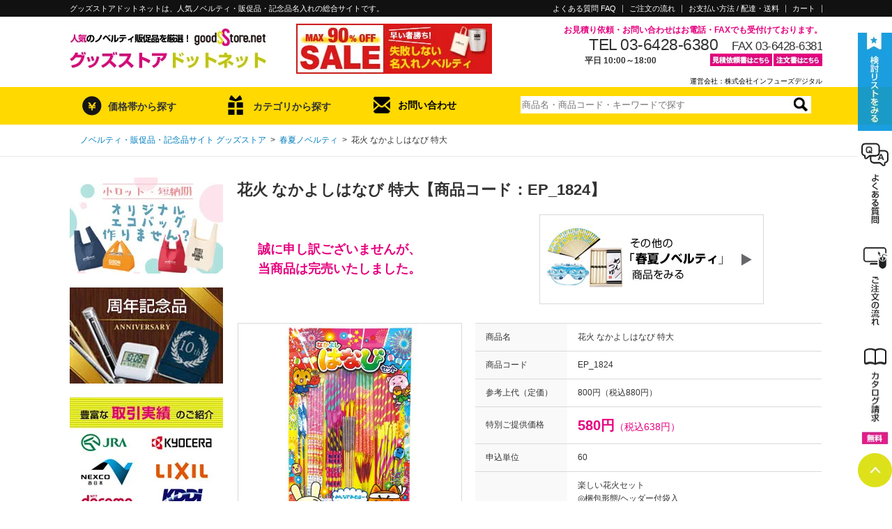

--- FILE ---
content_type: text/html; charset=UTF-8
request_url: https://goodsstore.net/item/6908/
body_size: 30204
content:
<!DOCTYPE html>
<html>
<head>
  <meta charset="utf-8">
  <meta name="viewport" content="width=device-width">
  <title>花火 なかよしはなび 特大【グッズストアドットネット】人気ノベルティ・記念品・販促品・名入れ印刷</title>
  <meta name="keywords" content="ノベルティ,販促,グッズ,花火 なかよしはなび 特大">
  <meta name="description" content="【グッズストアドットネット】では「花火 なかよしはなび 特大」を特別ご提供価格にて販売中！ノベルティグッズ・販促品・記念品の名入れ製作のことなら業界最安値レベルの当店にお任せください。">
  <meta name="robots" content="noindex,follow">
  <link rev="made" href="mailto:contact@goodsstore.net">
  <!-- <link rel="stylesheet" href="/css/jquery.bxslider.css"> -->
  <link rel="stylesheet" href="/js/slick.css">
  <link rel="stylesheet" href="/css/style.css?tm=1769461064">
  <link rel="stylesheet" href="/css/sweetalert2.css?tm=1769461064">
  <link rel="icon" href="/favicon.ico" type="image/vnd.microsoft.icon">
  <link rel="stylesheet" href="https://cdnjs.cloudflare.com/ajax/libs/font-awesome/6.6.0/css/all.min.css">
  
  <meta property="og:title" content="花火 なかよしはなび 特大">
  <meta property="og:type" content="article">
  <meta property="og:description" content="夏の風物詩 今夜はおうちで花火大会">
  <meta property="og:url" content="/item/6908/">
  <meta property="og:image" content="/images/item/EP_1824_main.jpg">
  <script src="/js/jquery-1.9.1.min.js"></script>
  <script src="/js/css_browser_selector.js"></script>
  <script src="/js/selectbox.js"></script>
  <script src="/js/sweetalert2.min.js?tm=1769461064"></script>
  <!--[if IE]>
  <script src="/js/DD_belatedPNG.js"></script>
  <![endif]-->
  <!-- <script src="/js/smoothRollOver.js"></script> -->
  <!-- <script src="/js/jquery.bxslider.js"></script> -->
  <script src="/js/slick.min.js"></script>
  <script src="/js/smoothscroll.js"></script>
  
  <script>
    //スクロール設定
    var atscroll = new ATScroll({
    duration : 300,
    });
    atscroll.load();
  </script>
  <script>
  <!--
  function Imgche(ado) {
    document.space.src=ado;
  }
  function Imgche2(ado) {
    $('#printsize').attr("src", ado);
  }
  // -->
  </script>
  <!-- Global site tag (gtag.js) - Google Analytics -->
<script async src="https://www.googletagmanager.com/gtag/js?id=G-7Z57NF0E3V"></script>
<script>
  window.dataLayer = window.dataLayer || [];
  function gtag(){dataLayer.push(arguments);}
  gtag('js', new Date());

  gtag('config', 'G-7Z57NF0E3V');
  gtag('config', 'UA-40770369-1');

</script>

</head>
<body id="item_detail_page">
  <div id="wh" class="spblock"></div><!-- window height listener -->
  <div id="wrapper">
        <!--最上部-->
    <div id="top" class="pc">
      <div id="top-in">
			<p>グッズストアドットネットは、人気ノベルティ・販促品・記念品名入れの総合サイトです。</p>
           <ul class="sub_nav">
            <li><a href="https://goodsstore.net/faq.php">よくある質問 FAQ</a></li>
            <li class="sub_pro"><a href="https://goodsstore.net/process.php">ご注文の流れ</a></li>
            <li class="sub_pd"><a href="https://goodsstore.net/pd.php">お支払い方法 / 配達・送料</a></li>
            <li class="sub_cart"><a href="https://goodsstore.net/cart.php">カート</a></li>
          </ul>
      </div><!-- /#top-in -->
    </div>
		<!-- SP header -->
		<header class="spblock">
			<p>ノベルティ･販促品･記念品･名入れ</p>
			<a href="/" class="logo"><picture><source type="image/webp" srcset="/images/sp/header_logo.webp"><img src="/images/sp/header_logo.jpg?tm=asdf" alt="人気のノベルティ販促品を厳選！「グッズストアドットネット」"></picture></a>
			<div class="btns">
				<a href="#" class="search">
					<picture><source type="image/webp" srcset="/images/sp/header_search.webp"><img src="/images/sp/header_search.jpg" alt=""></picture>
					検　索
				</a>
				<a href="/cart.php" class="cart">
					<picture><source type="image/webp" srcset="/images/sp/header_cart.webp"><img src="/images/sp/header_cart.jpg" alt=""></picture>
					カート
				</a>
				<a href="/wishlist.php" class="star">
					<picture><source type="image/webp" srcset="/images/sp/header_star.webp"><img src="/images/sp/header_star.jpg" alt=""></picture>
					検討リスト
				</a>
				<a href="#" class="menu"><span></span></a>
			</div>
		</header>
		<!-- /SP header -->
    <!--最上部-->
        <div id="header" class="pc">
	    <div id="header-in">
				<div class="area1">
					<a href="https://goodsstore.net/"><picture><source type="image/webp" srcset="/images/logo.webp"><img src="/images/logo.jpg" alt="人気のノベルティ販促品を厳選！「グッズストアドットネット」" width="282" height="72"></picture></a>
					<a class="bnr" href="https://goodsstore.net/category.php?id=15">
					<picture>
						<source type="image/webp" srcset="/images/banner_sale2.webp">
						<img src="/images/banner_sale2.jpg" alt="セールノベルティ" width="281" height="72">
					</picture>
					</a>
				</div>
				<div class="area2">
					<p class="pink bold ml45 txtR">お見積り依頼・お問い合わせはお電話・FAXでも受付けております。</p>
					<div class="txtR">
						<p class="ib f23 lh1 ls">TEL 03-6428-6380</p><p class="ib f17 ml lh1 ls">FAX 03-6428-6381</p>
					</div>
					<div>
						<p class="f12 bold ml75">平日 10:00～18:00</p>
					</div>
					<div class="head_ct">
						<ul>
							<li class="mr2"><a href="https://goodsstore.net/fax-mitsumori.pdf" target="_blank"><picture><source type="image/webp" srcset="/images/btn_fax_esti.webp"><img src="/images/btn_fax_esti.jpg" alt="見積依頼書はこちら" width="89" height="18"></picture></a></li>
							<li class="mr3"><a href="https://goodsstore.net/fax-order.pdf" target="_blank"><picture><source type="image/webp" srcset="/images/btn_fax_od.webp"><img src="/images/btn_fax_od.jpg" alt="注文書はこちら" width="70" height="18"></picture></a></li>
						</ul>
					</div>
				</div>
				<p class="link_company"style="clear:both;"><a href="https://infuse.co.jp/" target="_blank">運営会社：株式会社インフューズデジタル</a></p>
      </div>
    </div>
		<div id="gnav" class="pc">
			<div id="gnav_in">
			<ul class="clearfix">
				<li class="nav_first gnav_price">
					<p>価格帯から探す</p>
					<div id="g_price_search" class="nav_2nd">
						<form name="searchByPriceFormHead" action="/search.php" method="get">
							<ul>
								<li><a href="javascript: void(0);" onclick="javascript: searchByPriceHead(1);">50円以下</a></li>
								<li><a class="ib" href="javascript: void(0);" onclick="javascript: searchByPriceHead(2);">51～100円</a><a class="ib pl28" href="javascript: void(0);" onclick="javascript: searchByPriceHead(11);">100円以下</a></li>
								<li><a class="ib" href="javascript: void(0);" onclick="javascript: searchByPriceHead(3);">101～150円</a><a class="ib" href="javascript: void(0);" onclick="javascript: searchByPriceHead(12);">150円以下</a></li>
								<li><a class="ib" href="javascript: void(0);" onclick="javascript: searchByPriceHead(4);">151～200円</a><a class="ib" href="javascript: void(0);" onclick="javascript: searchByPriceHead(13);">200円以下</a></li>
								<li><a class="ib" href="javascript: void(0);" onclick="javascript: searchByPriceHead(5);">201～250円</a><a class="ib" href="javascript: void(0);" onclick="javascript: searchByPriceHead(14);">250円以下</a></li>
								<li><a class="ib" href="javascript: void(0);" onclick="javascript: searchByPriceHead(6);">251～300円</a><a class="ib" href="javascript: void(0);" onclick="javascript: searchByPriceHead(15);">300円以下</a></li>
								<li><a class="ib" href="javascript: void(0);" onclick="javascript: searchByPriceHead(7);">301～400円</a><a class="ib" href="javascript: void(0);" onclick="javascript: searchByPriceHead(16);">400円以下</a></li>
								<li><a class="ib" href="javascript: void(0);" onclick="javascript: searchByPriceHead(8);">401～500円</a><a class="ib" href="javascript: void(0);" onclick="javascript: searchByPriceHead(17);">500円以下</a></li>
								<li><a class="ib" href="javascript: void(0);" onclick="javascript: searchByPriceHead(9);">501～1,000円</a><a class="ib pl12" href="javascript: void(0);" onclick="javascript: searchByPriceHead(18);">1,000円以下</a></li>
								<li><a href="javascript: void(0);" onclick="javascript: searchByPriceHead(10);">1,000円～</a></li>
								<li class="g_price_search_print"><p class="print_s"><label><input type="checkbox" name="nf" value="1">名入れ可能商品</label></p></li>
							</ul>
							<input type="hidden" name="kb" value="2">
							<input type="hidden" name="pr" value="">
						</form>
					</div>
				</li>
				<li class="nav_first gnav_cat">
					<p>カテゴリから探す</p>
					<div id="g_cat_search" class="nav_2nd">
						<ul>
						<li><a href="/category.php?id=0">新商品・旬なアイテム</a></li>
<li><a href="/category.php?id=99999">売れ筋・人気アイテム</a></li>
<li><a href="https://goodsstore.net/category.php?id=22">エコグッズノベルティ</a></li>
<li><a href="https://goodsstore.net/category.php?id=4">バッグ・ポーチ</a></li>
<li><a href="https://goodsstore.net/category.php?id=27">ブランド ボトル・タンブラー</a></li>
<li><a href="https://goodsstore.net/category.php?id=25">ボトル・タンブラー</a></li>
<li><a href="https://goodsstore.net/category.php?id=14">グラス・マグカップ</a></li>
<li><a href="https://goodsstore.net/category.php?id=17">付箋(ふせん)・ペン・メモ帳</a></li>
<li><a href="https://goodsstore.net/category.php?id=7">ステーショナリー・文房具</a></li>
<li><a href="https://goodsstore.net/category.php?id=5">時計・タイマー・カレンダー</a></li>
<li><a href="https://goodsstore.net/category.php?id=20">PC関連・スマホグッズ</a></li>
<li><a href="https://goodsstore.net/category.php?id=6">キッチン用品・食器</a></li>
<li><a href="https://goodsstore.net/category.php?id=12">掃除・洗い物グッズ</a></li>
<li><a href="https://goodsstore.net/category.php?id=8">生活・日用品</a></li>
<li><a href="https://goodsstore.net/category.php?id=1">防災・防犯グッズ</a></li>
<li><a href="https://goodsstore.net/category.php?id=24">傘・雨具・UV対策</a></li>
<li><a href="https://goodsstore.net/category.php?id=3">スポーツ・アウトドア</a></li>
<li><a href="https://goodsstore.net/category.php?id=21">キャラクター・アニマル</a></li>
<li><a href="https://goodsstore.net/category.php?id=16">イベント・展示会用</a></li>
<li><a href="https://goodsstore.net/category.php?id=9">ギフト・記念品</a></li>
<li><a href="https://goodsstore.net/category.php?id=26">オリジナルギフトカード</a></li>
<li><a href="https://goodsstore.net/category.php?id=13">食料品・飲料品</a></li>
<li><a href="https://goodsstore.net/category.php?id=11">美容・健康用品</a></li>
<li><a href="https://goodsstore.net/category.php?id=19">女性向けノベルティ</a></li>
<li><a href="https://goodsstore.net/category.php?id=18">男性向けノベルティ</a></li>
<li><a href="https://goodsstore.net/category.php?id=23">Tシャツ・アパレル</a></li>
<li><a href="https://goodsstore.net/category.php?id=10">秋冬ノベルティ</a></li>
<li><a href="https://goodsstore.net/category.php?id=2">春夏ノベルティ</a></li>
<li><a href="https://goodsstore.net/category.php?id=15">セールアイテム</a></li>

						</ul>
					</div>
				</li>
				<li class="gnav_cont"><a href="https://goodsstore.net/contact.php">お問い合わせ</a></li>
				<li class="gnav_sc">        <div id="search-form">
		<form method="post" action="/search.php" name="keywordSearchForm">
			<p><input class="jq-placeholder" title="商品名・商品コード・キーワードで探す" placeholder="商品名・商品コード・キーワードで探す" type="text" name="wd" id="keywords" value=""><input class="btn_search" type="image" src="/images/btn_search_roope.jpg" alt="検索する"></p>
			<input type="hidden" name="id" value="0">
		</form>
	</div></li>
		    </ul>
			</div>
		</div>
    <div id="c_header">
      <ul id="breadcrumb">
        <li><a href="/"><span class="pc">ノベルティ・販促品・記念品サイト グッズストア</span><span class="sp">ノベルティ・販促品・記念品サイト グッズストア</span></a>&ensp;&gt;&ensp;</li><span class="sp"><br /></span>
        <li><a href="https://goodsstore.net/category.php?id=2">春夏ノベルティ</a>&ensp;&gt;&ensp;</li>
        <li>花火 なかよしはなび 特大</li>
      </ul>
    </div>
    <div id="main">
      <div id="main-in">

        <div id="main-contents">
          					<div id="sp_side_menu" class="spblock">
						<!-- SP検索 -->
						<div class="fl_bg wh"></div>
						<div class="fl_search conditions">
							<a href="#" class="fl_x"></a>
							<form method="get" name="sp_refinement" class="mt15" action="/search.php">
								<span class="price" value="">価格 <input type="text" name="pr1" inputmode="tel" size="6" value=""> 円 〜 <input type="text" name="pr2" inputmode="tel" size="6"> 円（税抜）</span>
								<span class="cat">
									<label>カテゴリー</label>
									<select name="id">
										<option value="0">全商品</option>
										<option value="22">エコグッズノベルティ</option>
<option value="4">バッグ・ポーチ</option>
<option value="27">ブランド ボトル・タンブラー</option>
<option value="25">ボトル・タンブラー</option>
<option value="14">グラス・マグカップ</option>
<option value="17">付箋(ふせん)・ペン・メモ帳</option>
<option value="7">ステーショナリー・文房具</option>
<option value="5">時計・タイマー・カレンダー</option>
<option value="20">PC関連・スマホグッズ</option>
<option value="6">キッチン用品・食器</option>
<option value="12">掃除・洗い物グッズ</option>
<option value="8">生活・日用品</option>
<option value="1">防災・防犯グッズ</option>
<option value="24">傘・雨具・UV対策</option>
<option value="3">スポーツ・アウトドア</option>
<option value="21">キャラクター・アニマル</option>
<option value="16">イベント・展示会用</option>
<option value="9">ギフト・記念品</option>
<option value="26">オリジナルギフトカード</option>
<option value="13">食料品・飲料品</option>
<option value="11">美容・健康用品</option>
<option value="19">女性向けノベルティ</option>
<option value="18">男性向けノベルティ</option>
<option value="23">Tシャツ・アパレル</option>
<option value="10">秋冬ノベルティ</option>
<option value="2">春夏ノベルティ</option>
<option value="15">セールアイテム</option>

									</select>
								</span>
								<span class="free"><input type="text" name="wd" size="100" placeholder="品名など、複数キーワード入力可"></span>
								<label><input type="checkbox" name="nf" value="1"> 名入れ可能商品</label>
								<input type="hidden" name="kb" value="1">
								<input type="hidden" name="rm" value="10">
								<input type="hidden" name="sr" value="1">
								<input type="hidden" name="pr" value="0">
								<input type="submit" value="検　索">
							</form>
						</div>
						<!-- /SP検索 -->
						<div class="fl_menu wh">
							<a href="#" class="fl_x"></a>
							<div class="search-cat-area side-content">
<h3>カテゴリーから探す</h3>
<ul class="side-cat"><li id="cat_new_items" class="side-cat-list"><a href="/category.php?id=0">新商品・旬なアイテム</a></li>
<li id="cat_pic_items" class="side-cat-list"><a href="/category.php?id=99999">売れ筋・人気アイテム</a></li>
<li id="side_cate_eco" class="side-cat-list"><a href="/category.php?id=22">エコグッズノベルティ</a></li>
<li id="side_cate_bag" class="side-cat-list"><a href="/category.php?id=4">バッグ・ポーチ</a></li>
<li id="side_cate_brand-bottle" class="side-cat-list"><a href="/category.php?id=27">ブランド ボトル・タンブラー</a></li>
<li id="side_cate_bottle" class="side-cat-list"><a href="/category.php?id=25">ボトル・タンブラー</a></li>
<li id="side_cate_cup" class="side-cat-list"><a href="/category.php?id=14">グラス・マグカップ</a></li>
<li id="side_cate_pen" class="side-cat-list"><a href="/category.php?id=17">付箋(ふせん)・ペン・メモ帳</a></li>
<li id="side_cate_stationary" class="side-cat-list"><a href="/category.php?id=7">ステーショナリー・文房具</a></li>
<li id="side_cate_clock" class="side-cat-list"><a href="/category.php?id=5">時計・タイマー・カレンダー</a></li>
<li id="side_cate_pc" class="side-cat-list"><a href="/category.php?id=20">PC関連・スマホグッズ</a></li>
<li id="side_cate_kitchen" class="side-cat-list"><a href="/category.php?id=6">キッチン用品・食器</a></li>
<li id="side_cate_cleaning" class="side-cat-list"><a href="/category.php?id=12">掃除・洗い物グッズ</a></li>
<li id="side_cate_daily" class="side-cat-list"><a href="/category.php?id=8">生活・日用品</a></li>
<li id="side_cate_emergency" class="side-cat-list"><a href="/category.php?id=1">防災・防犯グッズ</a></li>
<li id="side_cate_rain" class="side-cat-list"><a href="/category.php?id=24">傘・雨具・UV対策</a></li>
<li id="side_cate_sports" class="side-cat-list"><a href="/category.php?id=3">スポーツ・アウトドア</a></li>
<li id="side_cate_chara" class="side-cat-list"><a href="/category.php?id=21">キャラクター・アニマル</a></li>
<li id="side_cate_event" class="side-cat-list"><a href="/category.php?id=16">イベント・展示会用</a></li>
<li id="side_cate_gift" class="side-cat-list"><a href="/category.php?id=9">ギフト・記念品</a></li>
<li id="side_cate_card" class="side-cat-list"><a href="/category.php?id=26">オリジナルギフトカード</a></li>
<li id="side_cate_food" class="side-cat-list"><a href="/category.php?id=13">食料品・飲料品</a></li>
<li id="side_cate_beauty" class="side-cat-list"><a href="/category.php?id=11">美容・健康用品</a></li>
<li id="side_cate_women" class="side-cat-list"><a href="/category.php?id=19">女性向けノベルティ</a></li>
<li id="side_cate_men" class="side-cat-list"><a href="/category.php?id=18">男性向けノベルティ</a></li>
<li id="side_23_apparel" class="side-cat-list"><a href="/category.php?id=23">Tシャツ・アパレル</a></li>
<li id="side_11_season_aw" class="side-cat-list"><a href="/category.php?id=10">秋冬ノベルティ</a></li>
<li id="side_3_season" class="side-cat-list"><a href="/category.php?id=2">春夏ノベルティ</a></li>
<li id="side_16_sale" class="side-cat-list"><a href="/category.php?id=15">セールアイテム</a></li>
</ul>
</div>
							<!-- <div class="side-free-foot-area side-content">		<div class="search-feature-area">
			<h3>特集から探す</h3>
			<ul class="side-cat">
				<li class="side-cat-list"><a href="/search.php?wd=卒業記念">卒業・卒園記念品特集</a></li>
				<li class="side-cat-list"><a href="/search.php?wd=オープンキャンパス">オープンキャンパス特集</a></li>
				<li class="side-cat-list"><a href="/search.php?wd=コンパクトサイズ特集">コンパクトサイズ特集</a></li>
				<li class="side-cat-list"><a href="/search.php?wd=モバイルバッテリー特集">モバイルバッテリー特集</a></li>
				<li class="side-cat-list"><a href="/search.php?wd=日本製">日本製ノベルティ特集</a></li>
				<li class="side-cat-list"><a href="/search.php?wd=名入れグッズ特集">名入れグッズ特集</a></li>
				<li class="side-cat-list"><a href="/search.php?wd=フルカラー印刷">フルカラー印刷特集</a></li>
				<li class="side-cat-list"><a href="/search.php?wd=プチギフト特集">プチギフト特集</a></li>
				<li class="side-cat-list"><a href="/search.php?wd=防災セット特集">防災セット特集</a></li>
				<li class="side-cat-list"><a href="/search.php?wd=キッチン洗濯">キッチン洗濯用品特集</a></li>
				<li class="side-cat-list"><a href="/search.php?wd=掃除グッズ">掃除グッズ特集</a></li>
				<li class="side-cat-list"><a href="/antivirus/">除菌・ウイルス対策グッズ特集</a></li>
				<li class="side-cat-list"><a href="/search.php?wd=つかみどり抽選">つかみどり・抽選会</a></li>
				<li class="side-cat-list"><a href="/search.php?wd=キャラ特集">キャラクター特集</a></li>
				<li class="side-cat-list"><a href="/search.php?kb=4&vr=1049">春ギフト</a></li>
				<li class="side-cat-list"><a href="/search.php?wd=夏シーズン">夏グッズ・涼感グッズ</a></li>
				<li class="side-cat-list"><a href="/search.php?wd=冬シーズン">あったかグッズ</a></li>
				<li class="side-cat-list"><a href="/search.php?wd=ハロウィン">ハロウィン特集</a></li>
				<li class="side-cat-list"><a href="/search.php?wd=クリスマス">クリスマス特集</a></li>
				<li class="side-cat-list"><a href="/search.php?wd=正月">年末年始特集</a></li>
			</ul>
		</div>
		<p><a href="https://goodsstore.net/gss_message.php"><picture><source type="image/webp" srcset="/images/banner_gssmsg.webp"><img src="/images/banner_gssmsg.jpg" alt="メッセージ" width="220" height="138"></picture></a></p>
		<p><a href="https://goodsstore.net/printing.php"><picture><source type="image/webp" srcset="/images/banner_aboutprinting.webp"><img src="/images/banner_aboutprinting.jpg" alt="名入れについて" width="220" height="138"></picture></a></p>
		<p><a href="https://goodsstore.net/item/29614/"><picture><source type="image/webp" srcset="/images/bnr-mini_clearf.webp"><img src="/images/bnr-mini_clearf.jpg" alt="クリアファイル" width="220" height="200"></picture></a></p>
		<p><a href="https://goodsstore.net/bag.php"><picture><source type="image/webp" srcset="/images/bag_ori.webp"><img src="/images/bag_ori.jpg" alt="オリジナルポリ袋" width="220" height="200"></picture></a></p>
		<p><a href="https://goodsstore.net/haiso.php"><picture><source type="image/webp" srcset="/images/bnr-mini_haiso.webp"><img src="/images/bnr-mini_haiso.jpg" alt="配送サービス" width="220" height="200"></picture></a></p><p><a href="https://goodsstore.net/gss.php">
			<picture>
				<source type="image/webp" srcset="/images/bnr-mini_gss.webp">
				<img src="/images/bnr-mini_gss.jpg" alt="グッズ制作において当社が対応できる5つのサービス" width="220" height="200"></picture>
			</a></p>		<p><a href="https://goodsstore.net/search.php?pg=1&sr=1&wd=%E3%82%B5%E3%83%B3%E3%83%97%E3%83%AB%E3%80%80%E7%84%A1%E6%96%99"><picture><source type="image/webp" srcset="/images/banner_sample.webp"><img src="/images/banner_sample.jpg" alt="無料サンプル" width="220" height="200"></picture></a></p></div> -->
								<div class="search-price-area side-content">
	<h3>価格帯から探す</h3>
		<form name="searchByPriceFormSideSP" action="/search.php" method="get">
			<ul>
				<li><a class="f12" href="javascript: void(0);" onclick="javascript: searchByPriceSideSP(1);">50円以下のノベルティ</a></li>
				<li><a class="ib f12" href="javascript: void(0);" onclick="javascript: searchByPriceSideSP(2);">51～100円のノベルティ</a><a class="ib f12 pl25" href="javascript: void(0);" onclick="javascript: searchByPriceSideSP(11);">100円以下のノベルティ</a></li>
				<li><a class="ib f12" href="javascript: void(0);" onclick="javascript: searchByPriceSideSP(3);">101～150円のノベルティ</a><a class="ib f12 pl18" href="javascript: void(0);" onclick="javascript: searchByPriceSideSP(12);">150円以下のノベルティ</a></li>
				<li><a class="ib f12" href="javascript: void(0);" onclick="javascript: searchByPriceSideSP(4);">151～200円のノベルティ</a><a class="ib f12 pl18" href="javascript: void(0);" onclick="javascript: searchByPriceSideSP(13);">200円以下のノベルティ</a></li>
				<li><a class="ib f12" href="javascript: void(0);" onclick="javascript: searchByPriceSideSP(5);">201～250円のノベルティ</a><a class="ib f12 pl18" href="javascript: void(0);" onclick="javascript: searchByPriceSideSP(14);">250円以下のノベルティ</a></li>
				<li><a class="ib f12" href="javascript: void(0);" onclick="javascript: searchByPriceSideSP(6);">251～300円のノベルティ</a><a class="ib f12 pl18" href="javascript: void(0);" onclick="javascript: searchByPriceSideSP(15);">300円以下のノベルティ</a></li>
				<li><a class="ib f12" href="javascript: void(0);" onclick="javascript: searchByPriceSideSP(7);">301～400円のノベルティ</a><a class="ib f12 pl18" href="javascript: void(0);" onclick="javascript: searchByPriceSideSP(16);">400円以下のノベルティ</a></li>
				<li><a class="ib f12" href="javascript: void(0);" onclick="javascript: searchByPriceSideSP(8);">401～500円のノベルティ</a><a class="ib f12 pl18" href="javascript: void(0);" onclick="javascript: searchByPriceSideSP(17);">500円以下のノベルティ</a></li>
				<li><a class="ib f12" href="javascript: void(0);" onclick="javascript: searchByPriceSideSP(9);">501～1,000円のノベルティ</a><a class="ib f12 pl10" href="javascript: void(0);" onclick="javascript: searchByPriceSideSP(18);">1,000円以下のノベルティ</a></li>
				<li><a class="f12" href="javascript: void(0);" onclick="javascript: searchByPriceSideSP(10);">1,000円以上のノベルティ</a></li>
			</ul>
			<div class="print_s"><label><input type="checkbox" name="nf" value="1">名入れ可能商品</label></div>
			<input type="hidden" name="kb" value="2">
			<input type="hidden" name="pr" value="">
		</form>
	</div>
							<!-- commonTagsForFootNavi  -->
							<div class="search-feature">
								<h3>ピックアップ特集から探す</h3>
								<ul>
									<li><a href="/originalbag/">オリジナルエコバッグ・トートバッグ特集</a></li>
									<li class="indent"><a href="/search.php?wd=エコバッグ特集&nf=1">オリジナルエコバッグ</a></li>
									<li class="indent"><a href="/search.php?wd=不織布バッグ特集">オリジナル不織布バッグ</a></li>
									<li class="indent"><a href="/search.php?wd=コットンバッグ&nf=1">オリジナルコットンバッグ</a></li>
									<li class="indent"><a href="/search.php?wd=保冷温バッグ特集&nf=1">オリジナル保冷温バッグ</a></li>
									<li><a href="/anniversary/">周年記念品特集</a></li>
									<li class="indent"><a href="/search.php?wd=周年07">記念品タンブラー</a></li>
									<li class="indent"><a href="/search.php?wd=周年08">記念品ボトル</a></li>
									<li class="indent"><a href="/search.php?wd=周年09">記念品マグカップ・グラス</a></li>
								</ul>
							</div>
							<div class="search-feature">
								<h3>特集から探す</h3>
								<ul>
									<li><a href="/search.php?wd=卒業記念">卒業・卒園記念品特集</a></li>
									<li><a href="/search.php?wd=オープンキャンパス">オープンキャンパス特集</a></li>
									<li><a href="/search.php?wd=コンパクトサイズ特集">コンパクトサイズ特集</a></li>
									<li><a href="/search.php?wd=モバイルバッテリー特集">モバイルバッテリー特集</a></li>
									<li><a href="/search.php?wd=日本製">日本製ノベルティ特集</a></li>
									<li><a href="/search.php?wd=名入れグッズ特集">名入れグッズ特集</a></li>
									<li><a href="/search.php?wd=フルカラー印刷">フルカラー印刷特集</a></li>
									<li><a href="/search.php?wd=プチギフト特集">プチギフト特集</a></li>
									<li><a href="/search.php?wd=防災セット特集">防災セット特集</a></li>
									<li><a href="/search.php?wd=キッチン洗濯">キッチン洗濯用品特集</a></li>
									<li><a href="/search.php?wd=掃除グッズ">掃除グッズ特集</a></li>
									<li><a href="/antivirus/">除菌・ウイルス対策グッズ特集</a></li>
									<li><a href="/search.php?wd=つかみどり抽選">つかみどり・抽選会</a></li>
									<li><a href="/search.php?wd=キャラ特集">キャラクター特集</a></li>
									<li><a href="/search.php?kb=4&vr=1049">春ギフト</a></li>
									<li><a href="/search.php?wd=夏シーズン">夏グッズ・涼感グッズ</a></li>
									<li><a href="/search.php?wd=冬シーズン">あったかグッズ</a></li>
									<li><a href="/search.php?wd=ハロウィン">ハロウィン特集</a></li>
									<li><a href="/search.php?wd=クリスマス">クリスマス特集</a></li>
									<li><a href="/search.php?wd=正月">年末年始特集</a></li>
								</ul>
							</div>
							<!-- /ommonTagsForFootNavi  -->
							<div class="guide-nav">
								<ul>
									<li><a href="/aboutus.php">グッズストアドットネットについて</a></li>
									<li><a href="/gss.php">こんなこともできます！<span class="pink">5</span>つのサービス</a></li>
									<li><a href="/faq.php">よくある質問 FAQ</a></li>
									<li><a href="/glossary-material-1.php">ノベルティ用語集・素材について</a></li>
									<li><a href="/printing.php">名入れについて</a></li>
									<li><a href="/process.php">ご注文の流れ</a></li>
									<li><a href="/pd.php">お支払い方法 / 配達・送料</a></li>
									<li><a href="/catalog.php">カタログ請求</a></li>
									<li><a href="/search.php?pg=1&sr=1&wd=%E3%82%B5%E3%83%B3%E3%83%97%E3%83%AB%E3%80%80%E7%84%A1%E6%96%99">無料サンプル</a></li>
									<li><a href="/contact.php">お問い合わせ</a></li>
									<li><a href="/pp.php">プライバシーポリシー</a></li>
									<li><a href="/nscta.php">特定商取引法に基づく表記</a></li>
									<li><a href="https://infuse.co.jp/" target="_blank">運営会社</a></li>
								</ul>
							</div>
						</div>
						<!-- /.fl_menu -->
					</div>
					<!-- /.sp_side_menu -->
          <!-- sp side menu -->

          <h1 id="detail_page_item_name" class="pc">花火 なかよしはなび 特大【商品コード：EP_1824】</h1>
          <div class="pc">
            <div id="g-text"><table><tr><td style="padding-left: 30px;"><span style="margin-top: 20px; text-align: center; color: #e5007e; font-size: 18px; font-weight: bold;">誠に申し訳ございませんが、<br />当商品は完売いたしました。</span></td><td style="padding-left: 170px;">            <div class="first_cat_b">
              <a href="https://goodsstore.net/category.php?id=2"><img src="/images/first_cat_2.jpg" alt="春夏ノベルティ" width="318" height="127"></a>
            </div>
</td></tr></table></div>
            <!-- 検討リストに入れるボタン -->
          </div>
          <div id="item_details">
            <div id="d-area01">
              <div id="main-image" class="pc">
                <!--name="space"をメイン画像に設定する-->
                <img name="space" id="space" class="modal-open" src="/images/item/EP_1824_main.jpg" alt="花火 なかよしはなび 特大" width="300" height="300">
                <!--name="space"をメイン画像に設定する-->
              </div>
              <div id="sub-images" class="pc">
                <!--サブ画像に onclick="Imgche('images/sample_main.jpg')" につける-->
                <ul>
                  <li><img src="/images/item/EP_1824_main.jpg" onclick="Imgche('/images/item/EP_1824_main.jpg')" alt="" width="85" height="85"></li>
                  
                </ul>
                <!--サブ画像に onclick="Imgche('images/sample_main.jpg')" につける-->
              </div>
              <!-- SPメインスライダー -->
              <div id="sub-images_sp" class="spblock">
                <!--サブ画像に onclick="Imgche('images/sample_main.jpg')" につける-->
                <div class="sp_detail_slider_wrap">
                  <ul id="sp_detail_slider" class="sp_detail_slider">
                    <li><img src="/images/item/EP_1824_main.jpg" alt="花火 なかよしはなび 特大" width="85" height="85"></li>
                    
                  </ul>
                </div>
                <!--サブ画像に onclick="Imgche('images/sample_main.jpg')" につける-->
              </div>
              <div class="pc"></div><!-- 名入れ画像リスト-->
              <div class="pc"></div><!-- 他のバリエーションを見る -->
              <div class="pc">            <div class="first_cat_b">
              <a href="https://goodsstore.net/category.php?id=2"><img src="/images/first_cat_2.jpg" alt="春夏ノベルティ" width="318" height="127"></a>
            </div>
</div><!-- その他の＿＿商品を見る -->
              <div class="detal_head_sp spblock mt10"><!-- SP 商品詳細1 -->
                <h1 class="detal_head_sp-name">花火 なかよしはなび 特大</h1>
                <p class="detal_head_sp-code small mt10">商品コード：EP_1824</p>
                <div style="margin-top: 20px; text-align: center; color: #e5007e; font-size: 18px; font-weight: bold;">誠に申し訳ございませんが、<br />当商品は完売いたしました。            <div class="first_cat_b">
              <a href="https://goodsstore.net/category.php?id=2"><img src="/images/first_cat_2.jpg" alt="春夏ノベルティ" width="318" height="127"></a>
            </div>
</div>
                <p class="detal_head_sp-retail_price small mt40"><span class="detal_head_sp-title">参考上代（定価）</span>800円<span class="detal_head_sp-tax_include">（税込880円）</span></p>
                <p class="detal_head_sp-price pink mt10">
                  <span class="detal_head_sp-title">特別ご提供価格</span>
                  <span class="detal_head_sp-itemprice">580円</span>
                  <span class="detal_head_sp-tax_include bold">（税込638円）</span>
                  <span class="detal_head_sp-tax_message"></span>
                </p>
                
              </div>

              <div class="click_action_area spblock"><!-- SP ボタン（ご注文申し込み、お見積り・お問い合わせ） -->
                <div class="click_action_area_in">
                              <p style="margin-bottom:30px;"><img src="/images/unavailable.jpg" alt="お取扱いがございません"></p>

                  
                </div><!-- click_action_area_in -->
              </div><!-- click_action_area -->
              
              <div class="spblock">
                  <p class="wish-note mt20 small mb40" style="padding: 20px; background: #ebebeb;text-align:left;">
                  検討リストに入れると他商品とまとめてお見積り依頼が簡単！また、ご検討中の商品リストを商品ページURL付きでご指定のメールアドレスに送信できます。お客様の情報共有にご活用ください。<br><span style="color: #FF0000;">（一度に依頼できる数は10商品まで）</span>
                  </p>
              </div>

              <div class="spblock"></div>
            </div>

            <table class="detail_contents_sp spblock">
              <tr>
                <th class="">商品説明</th>
                <td>楽しい花火セット<br>◎梱包形態/ヘッダー付袋入<br>◎パッケージサイズ/465×265mm<br>◎備考/10種64本<br><br>＜送料に関するご注意＞<br>配送地域に関わらず、ご注文金額によっては別途送料がかかる商品です。<br>お問い合わせください。</td>
              </tr>
              <tr>
                <th class="detail_contents_sp-title">申込単位</th>
                <td>60</td>
              </tr>
              
              <tr>
                <th>名入れ</th>
                <td>
                  <table>
                    <tbody>
                      <tr>
                        <td>×　名入れ不可</td>
                      </tr>
                      <tr>
                        <td class="nameButton">
                          <span class="pc"></span>
                          <span class="sp"></span>
                        </td>
                      </tr>
                    </tbody>
                  </table>
                </td>
              </tr>
            </table>
            <div class="spblock sp_detail_slider_wrap sp_detail_slider2_wrap">
              <div id="sp_detail_slider2" class="sp_detail_slider">
                
              </div>
            </div><!-- 名入れ画像リスト-->
            <!-- <div class="slide-counter-wrapper slide-counter2-wrapper spblock">
              <div id="slide-counter2" class="slide-counter"><span></span> / </div>
            </div> -->
            <div id="d-area02">
              <table id="g-detail" class="pc">
                <tbody>
                  <tr>
                    <th>商品名</th>
                    <td>花火 なかよしはなび 特大</td>
                  </tr>
                  <tr>
                    <th>商品コード</th>
                    <td>EP_1824</td>
                  </tr>
                  <tr>
                    <th>参考上代（定価）</th>
                    <td>800円（税込880円）</td>
                  </tr>
                  <tr>
                    <th>特別ご提供価格</th>
                    <td class="pink"><span class="main_price">580円</span>（税込638円）</td>
                  </tr>
                  <tr>
                    <th>申込単位</th>
                    <td>60</td>
                  </tr>
                  <tr>
                    <th>商品説明</th>
                    <td>楽しい花火セット<br>◎梱包形態/ヘッダー付袋入<br>◎パッケージサイズ/465×265mm<br>◎備考/10種64本<br><br>＜送料に関するご注意＞<br>配送地域に関わらず、ご注文金額によっては別途送料がかかる商品です。<br>お問い合わせください。</td>
                  </tr>
                  <tr>
                    <th><p>名入れ</p></th>
                    <td>
                      <table>
                        <tbody>
                          <tr>
                            <td>×　名入れ不可</td>
                          </tr>
                          <tr>
                            <td></td>
                          </tr>
                        </tbody>
                      </table>
                    </td>
                  </tr>
                  
                  <tr>
                    <th>関連カテゴリー</th>
                    <td>
                    <a href="/category.php?id=2">春夏ノベルティ</a><br><a href="/search.php?wd=展示会・イベントおすすめ">展示会・イベント向けおすすめ商品</a>
<br>
                    </td>
                  </tr>
                </tbody>
              </table>
              

              <div class="click_action_area">

                <div class="click_action_area_in">
                 
                             <p style="margin-bottom:30px;"><img src="/images/unavailable.jpg" alt="お取扱いがございません"></p>

                </div><!-- click_action_area_in -->
              </div><!-- click_action_area -->
              <div id="desc_wish_area" class="pc">
                <div class="desc_wish_title"><img src="/images/desc_wish_title.jpg" alt="検討リストに入れるボタンについて" width="269" height="31"></div>
                <p class="desc_wish_h"><img src="/images/desc_wish_h1.jpg" alt="複数商品のお見積り・お問い合わせかできます！" width="340" height="15"></p>
                <p class="desc_wish_text">検討リストに入れた複数商品を<br>まとめてお見積もり・お問い合わせいただけます。<br><span style="color: #FF0000;">（一度に依頼できる数は10商品まで）</span></p>
                <p class="desc_wish_h"><img src="/images/desc_wish_h2.jpg" alt="ご検討中の商品をお客様で情報共有できます！" width="340" height="15"></p>
                <p class="desc_wish_text">ご検討中の商品リストを商品ページURL付きで<br>ご指定のメールアドレスに送信できます。<br>お客様の情報共有にご活用ください。</p>
              </div>
              <div class="spblock">
                <!-- 検討リストに入れるボタン -->
                <p class="wish-note mt20 small" style="padding: 20px; background: #ebebeb;">
                  検討リストに入れると他商品とまとめてお見積り依頼が簡単！また、ご検討中の商品リストを商品ページURL付きでご指定のメールアドレスに送信できます。お客様の情報共有にご活用ください。<br><span style="color: #FF0000;">（一度に依頼できる数は10商品まで）</span>
                </p>
              </div>
                            <div class="spblock"><!-- シェアボタン -->
                <p class="share_title  spblock">
                  <img src="/images/sp/icon_share.png" alt="" class="icon_share"> このページをシェアする
                </p>
                <div class="share spblock">
                  <a href="https://social-plugins.line.me/lineit/share?url=https%3A%2F%2Fgoodsstore.net%2Fitem%2F6908%2F" target="_blank"><img src="/images/sp/sns_line.jpg" alt="LINEで送る"></a>
                  <a href="http://www.facebook.com/share.php?u=https://goodsstore.net/item/6908/" target="_blank"><img src="/images/sp/sns_fb.jpg" alt="facebookでシェア"></a>
                  <a href="http://twitter.com/share?text=%E3%80%90%E3%82%B0%E3%83%83%E3%82%BA%E3%82%B9%E3%83%88%E3%82%A2%E3%83%89%E3%83%83%E3%83%88%E3%83%8D%E3%83%83%E3%83%88%E3%80%91%E3%81%A7%E3%81%AF%E3%80%8C%E8%8A%B1%E7%81%AB+%E3%81%AA%E3%81%8B%E3%82%88%E3%81%97%E3%81%AF%E3%81%AA%E3%81%B3+%E7%89%B9%E5%A4%A7%E3%80%8D%E3%82%92%E7%89%B9%E5%88%A5%E3%81%94%E6%8F%90%E4%BE%9B%E4%BE%A1%E6%A0%BC%E3%81%AB%E3%81%A6%E8%B2%A9%E5%A3%B2%E4%B8%AD%EF%BC%81%E3%83%8E%E3%83%99%E3%83%AB%E3%83%86%E3%82%A3%E3%82%B0%E3%83%83%E3%82%BA%E3%83%BB%E8%B2%A9%E4%BF%83%E5%93%81%E3%83%BB%E8%A8%98%E5%BF%B5%E5%93%81%E3%81%AE%E5%90%8D%E5%85%A5%E3%82%8C%E8%A3%BD%E4%BD%9C%E3%81%AE%E3%81%93%E3%81%A8%E3%81%AA%E3%82%89%E6%A5%AD%E7%95%8C%E6%9C%80%E5%AE%89%E5%80%A4%E3%83%AC%E3%83%99%E3%83%AB%E3%81%AE%E5%BD%93%E5%BA%97%E3%81%AB%E3%81%8A%E4%BB%BB%E3%81%9B%E3%81%8F%E3%81%A0%E3%81%95%E3%81%84%E3%80%82&url=https://goodsstore.net/item/6908/&hashtags=goodsstore" rel="nofollow" target="_blank"><img src="/images/sp/sns_tw.jpg" alt="Tweet"></a>
                  <a href="http://getpocket.com/edit?url=https://goodsstore.net/item/6908/" rel="nofollow" target="_blank"><img src="/images/sp/sns_pckt.jpg" alt="Pocket"></a>
                  <a href="http://b.hatena.ne.jp/add?mode=confirm&url=https://goodsstore.net/item/6908/" rel="nofollow" target="_blank"><img src="/images/sp/sns_htb.jpg" alt="はてなブックマーク"></a>
                </div>
              </div><!-- SPシェアボタン -->
              <div class="spblock"></div><!-- 他のバリエーションを見る -->
              <div class="sp">            <div class="first_cat_b">
              <a href="https://goodsstore.net/category.php?id=2"><img src="/images/first_cat_2.jpg" alt="春夏ノベルティ" width="318" height="127"></a>
            </div>
</div><!-- その他の＿＿商品を見る -->
              <div class="item_category spblock"><!-- 関連カテゴリ -->
                <h4 class="item_category_title">関連カテゴリー</h4>
                <div class="item_category_inner"><a href="/category.php?id=2">春夏ノベルティ</a><br><a href="/search.php?wd=展示会・イベントおすすめ">展示会・イベント向けおすすめ商品</a>
<br></div>
                              
              </div>
            </div>
          </div>

          <!-- FAQ セクション -->
          <div class="faq-section"><h2 class="faq-title">よくある質問</h2><div class="faq-list"><div class="faq-item"><div class="faq-question" onclick="toggleAnswer('faq_3')"><span class="faq-q-mark">Q</span><span class="faq-q-text">申込単位以下でも購入できますか？</span><span class="faq-arrow" id="arrow_faq_3"></span></div><div class="faq-answer" id="faq_3"><div class="faq-answer-inner"><span class="faq-a-mark">A</span><span class="faq-a-text">「カートン割れ不可」と記載のある商品については、申込単位の倍数でしかご購入できませんが、申込単位以下でも購入は可能です。ただし、名入れの場合は最低数量分の印刷代が一式でかかる場合もありますのでスタッフまでお問い合わせください。</span></div></div></div><div class="faq-item"><div class="faq-question" onclick="toggleAnswer('faq_4')"><span class="faq-q-mark">Q</span><span class="faq-q-text">納期はどのくらいですか？</span><span class="faq-arrow" id="arrow_faq_4"></span></div><div class="faq-answer" id="faq_4"><div class="faq-answer-inner"><span class="faq-a-mark">A</span><span class="faq-a-text">名入れなしの商品のみの場合は、ご入金確認後、遅くとも翌日には出荷手配をいたします。商品によっては数日要す商品もありますのでスタッフまでお問い合わせください。名入れがある商品の場合は、校了後、約2～3週間となります。（数量、印刷方法、包装等 ご注文内容によっても変わりますのでお問い合わせください）</span></div></div></div><div class="faq-item"><div class="faq-question" onclick="toggleAnswer('faq_16')"><span class="faq-q-mark">Q</span><span class="faq-q-text">商品の取り置き（在庫確保）はできますか？</span><span class="faq-arrow" id="arrow_faq_16"></span></div><div class="faq-answer" id="faq_16"><div class="faq-answer-inner"><span class="faq-a-mark">A</span><span class="faq-a-text">ご発注前の商品の取り置き（在庫確保）はできません。在庫は常に流動的ですので、お早めにご注文をご検討ください。</span></div></div></div><div class="faq-item"><div class="faq-question" onclick="toggleAnswer('faq_20')"><span class="faq-q-mark">Q</span><span class="faq-q-text">依頼してからどのくらいで見積書はもらえますか？</span><span class="faq-arrow" id="arrow_faq_20"></span></div><div class="faq-answer" id="faq_20"><div class="faq-answer-inner"><span class="faq-a-mark">A</span><span class="faq-a-text">ご依頼内容にもよりますが、当日、もしくは翌営業日にはお送りしています。順番にお見積り対応していますが、混みあっている場合などお時間を要してしまうことがあります。あらかじめご了承ください。</span></div></div></div><div class="faq-item"><div class="faq-question" onclick="toggleAnswer('faq_25')"><span class="faq-q-mark">Q</span><span class="faq-q-text">無料サンプルはすべて無料ですか？条件などがあれば教えてください。</span><span class="faq-arrow" id="arrow_faq_25"></span></div><div class="faq-answer" id="faq_25"><div class="faq-answer-inner"><span class="faq-a-mark">A</span><span class="faq-a-text">北海道、沖縄、離島の場合は、送料のみかかります。それ以外の地域の場合はすべて無料です。無料サンプルのサービスは、法人向けのサービスとなります。個人様への無料サンプル提供は行っておりませんので、ご了承ください。（送り先が個人様宛の場合も行っておりません）個数制限は、お客様あたり1回につき5商品まで（1商品1個まで）、1ヶ月に2回までのご利用制限となります。また、当社判断により、場合によってはお断りすることもございます。あらかじめご了承ください。</span></div></div></div><div class="faq-item"><div class="faq-question" onclick="toggleAnswer('faq_53')"><span class="faq-q-mark">Q</span><span class="faq-q-text">包装・熨斗の対応はできますか？</span><span class="faq-arrow" id="arrow_faq_53"></span></div><div class="faq-answer" id="faq_53"><div class="faq-answer-inner"><span class="faq-a-mark">A</span><span class="faq-a-text">箱入りの商品であれば別途費用がかかりますが、対応可能です。商品によっては難しい場合もございますのでスタッフまでご相談ください。</span></div></div></div><div class="faq-item"><div class="faq-question" onclick="toggleAnswer('faq_58')"><span class="faq-q-mark">Q</span><span class="faq-q-text">分納して配送はできますか？</span><span class="faq-arrow" id="arrow_faq_58"></span></div><div class="faq-answer" id="faq_58"><div class="faq-answer-inner"><span class="faq-a-mark">A</span><span class="faq-a-text">作業費、送料等費用がかかりますが、対応可能です。お見積りいたしますので、分納先ご住所、分納数量をスタッフまでお伝えください。</span></div></div></div><div class="faq-item"><div class="faq-question" onclick="toggleAnswer('faq_61')"><span class="faq-q-mark">Q</span><span class="faq-q-text">配送日・配送時間の指定はできますか？</span><span class="faq-arrow" id="arrow_faq_61"></span></div><div class="faq-answer" id="faq_61"><div class="faq-answer-inner"><span class="faq-a-mark">A</span><span class="faq-a-text">配送日の指定はできますが、配送時間の指定はできません。ただし、お約束はできませんが、送り状に午前希望、午後希望など記載することはできますので、スタッフまでご相談ください。</span></div></div></div><div class="faq-item"><div class="faq-question" onclick="toggleAnswer('faq_62')"><span class="faq-q-mark">Q</span><span class="faq-q-text">支払方法を教えてください。</span><span class="faq-arrow" id="arrow_faq_62"></span></div><div class="faq-answer" id="faq_62"><div class="faq-answer-inner"><span class="faq-a-mark">A</span><span class="faq-a-text">支払方法は、銀行振込のみとなります。また、お振込み手数料はお客様のご負担とさせていただいておりますので、あらかじめご了承ください。</span></div></div></div></div><div class="faq-more"><span class="faq-more-link">その他のよくある質問</span><ul><li><a href="../../faq.php#shohin">商品・注文について</a></li><li><a href="../../faq.php#kakaku">表示価格<span class="pc">（特別ご提供価格）</span>について</a></li><li><a href="../../faq.php#mitsumori">見積もりについて</a></li><li><a href="../../faq.php#sample">サンプルについて</a></li><li><a href="../../faq.php#naire">名入れについて</a></li><li><a href="../../faq.php#set">セット・包装・熨斗<br class="sp">について</a></li><li><a href="../../faq.php#haiso">配送について</a></li><li><a href="../../faq.php#shiharai">お支払について</a></li><li><a href="../../faq.php#henpin">返品・交換について</a></li></ul></div></div>

          <div class="nouhin_process pc">
            <h2 id="howtoorder-title">ご注文の流れ</h2>
            <div class="process_image">
              <img src="/images/detail_how_to_order.jpg">
            </div>
            <div class="process_text">
              <p>
                ※1　ご注文成立後（在庫確保後） の内容変更・キャンセルはお受けできません。<br>
                ※2　名入れをしない場合は、ご入金確認後、即日出荷となります。（商品によっては日数のかかる場合もございます。）<br>
                ※3　名入れをする場合は、数量にもよりますが、おおむね校了後約2～3週間で納品となります。<br>
                詳しくは「<a href="https://goodsstore.net/process.php">ご注文の流れ</a>」をご確認ください。
              </p>
              <p>
                [名入れデータについて]<br>
                データはイラストレータデータ（アウトライン済みaiデータ）にてご用意をお願いします。<br>
                また、Adobe IllustratorのバージョンはCS5以下でお願いします。<br>
                詳しくは「<a href="/printing.php">名入れについて</a>」をご確認くだい。
              </p>
            </div>
          </div>


          <div class="osusume-area inner">
           <h2 class="item_pickup_title">花火 なかよしはなび 特大と同じカテゴリーの商品</h2>
           <div class="osusume_item">
            <ul>
             <li><a href="/item/25745/"><img class="item-image" src="/images/item/TS_1724009_main.jpg" alt="コンパクトハンディUSBファン" width="176" height="176"><p class="item-code">商品コード　TS_1724009</p><table class="item-title"><tbody><tr><td class="list_item_name">コンパクトハンディUSBファン</td></tr></tbody></table><p class="item-price"><span class="main_price">975円</span>（税込1,073円）</p></a></li><li><a href="/item/36126/"><img class="item-image" src="/images/item/HK_bto006_main.jpg" alt="フォールディングファン(OEM)" width="176" height="176"><p class="item-code">商品コード　HK_bto006</p><table class="item-title"><tbody><tr><td class="list_item_name">フォールディングファン(OEM)</td></tr></tbody></table><p class="item-price"><span class="main_price">225円</span>（税込248円）</p></a></li><li><a href="/item/37343/"><img class="item-image" src="/images/item/MT_36387_main.jpg" alt="ひんやりアイスシート" width="176" height="176"><p class="item-code">商品コード　MT_36387</p><table class="item-title"><tbody><tr><td class="list_item_name">ひんやりアイスシート</td></tr></tbody></table><p class="item-price"><span class="main_price">398円</span>（税込438円）</p></a></li><li><a href="/item/37496/"><img class="item-image" src="/images/item/RM_42058_main.jpg" alt="ヌベル/UVケアグローブ" width="176" height="176"><p class="item-code">商品コード　RM_42058</p><table class="item-title"><tbody><tr><td class="list_item_name">ヌベル/UVケアグローブ</td></tr></tbody></table><p class="item-price"><span class="main_price">178円</span>（税込196円）</p></a></li>
            </ul>
           </div>
           <div class="link_items_page"><a href="/category.php?id=2">春夏ノベルティ商品をもっとみる<span class="pc">　＞</span></a></div>
           <div class="osusume_item">
            <ul>
             
            </ul>
           </div>
           
          </div>

          <div id="bnr_about" class="pc">
            <a href="https://goodsstore.net/aboutus.php"><img src="/images/slide_support.jpg" alt="充実サポートで失敗しないノベルティ製作" width="840" height="260"></a>
          </div>

          <div id="feature_info2" style="margin:0 0 100px;" class="pc">
            	<div class="headline_area">
	<h2>人気ノベルティ特集</h2>
	<p class="h2_read">季節のおすすめノベルティ・記念品や人気の定番ノベルティ・記念品をご紹介！</p>
	</div>
	<div id="feature_info_contents">
		 <ul>
			<li>
				<a href="https://goodsstore.net/anniversary/"><div class="feature_info_content">
					<div class="feature_info_thumb">
						<picture>
							<source  type="image/webp" srcset="/images/img_syunen.webp">
							<img src="/images/img_syunen.jpg" alt="周年記念品">
						</picture>
					</div>
					<div class="feature_info_text">
						<p>周年記念に贈りたい記念品を厳選してご紹介！<br>包装・熨斗掛けなどもご相談ください。</p>
					</div>
				</div></a>
			</li>
			<li>
				<a href="https://goodsstore.net/search.php?wd=卒業記念"><div class="feature_info_content">
					<div class="feature_info_thumb">
						<picture>
							<source  type="image/webp" srcset="/images/img_sotsugyo.webp">
							<img src="/images/img_sotsugyo.jpg" alt="卒業・卒園記念品特集" width="181" height="120">
						</picture>
					</div>
					<div class="feature_info_text">
						<p>卒業・卒園生におすすめの記念品が勢揃い！オリジナルマグやタンブラーは定番人気です！</p>
					</div>
				</div></a>
			</li>
			<li>
				<a href="https://goodsstore.net/category.php?id=22"><div class="feature_info_content">
					<div class="feature_info_thumb">
						<picture>
							<source  type="image/webp" srcset="/images/img_eco.webp">
							<img src="/images/img_eco.jpg" alt="エコ特集" width="181" height="120">
						</picture>
					</div>
					<div class="feature_info_text">
						<p>話題のエコグッズがいっぱい！サステナブルな素材を使用した商品を豊富にご用意しました。ぜひご覧ください！</p>
					</div>
				</div></a>
			</li>
			<li class="last">
				<a href="https://goodsstore.net/originalbag/"><div class="feature_info_content">
					<div class="feature_info_thumb">
						<picture>
							<source  type="image/webp" srcset="/images/img_originalbag.webp">
							<img src="/images/img_originalbag.jpg" alt="オリジナルエコバッグ・トートバッグ" width="181" height="120">
						</picture>
					</div>
					<div class="feature_info_text">
						<p>会社やお店のロゴ入りのオリジナルバッグを作ってみませんか？季節問わずみんなに喜ばれるおすすめの4種を大特集！</p>
					</div>
				</div></a>
			</li>
		 </ul>
		 <ul class="mt20">
			<li>
				<a href="https://goodsstore.net/category.php?id=25"><div class="feature_info_content">
					<div class="feature_info_thumb">
						<picture>
							<source  type="image/webp" srcset="/images/img_bottle_aw.webp">
							<img src="/images/img_bottle_aw.jpg" alt="ボトル・タンブラーノベルティ">
						</picture>
					</div>
					<div class="feature_info_text">
						<p>冬は保温機能が大活躍の真空ステンレスボトルと職場や家でも人気のタンブラーも多数ご用意しました。</p>
					</div>
				</div></a>
			</li>
			<li>
				<a href="https://goodsstore.net/search.php?wd=冬シーズン"><div class="feature_info_content">
					<div class="feature_info_thumb">
						<picture>
							<source  type="image/webp" srcset="/images/img_attakagoods.webp">
							<img src="/images/img_attakagoods.jpg" alt="あったかグッズ特集">
						</picture>
					</div>
					<div class="feature_info_text">
						<p>ブランケットや手袋など秋冬に人気のノベルティです。シンプルなデザインは名入れにおススメ！</p>
					</div>
				</div></a>
			</li>
			<li>
				<a href="https://goodsstore.net/search.php?wd=不織布バッグ特集"><div class="feature_info_content">
					<div class="feature_info_thumb">
						<picture>
							<source  type="image/webp" srcset="/images/img_fushokufu.webp">
							<img src="/images/img_fushokufu.jpg" alt="不織布バッグ特集">
						</picture>
					</div>
					<div class="feature_info_text">
						<p>展示会・イベント向けの<br>不織布バッグをご紹介！<br>カラーバリエーションも豊富で<br>人気の不織布バッグです。</p>
					</div>
				</div></a>
			</li>
			<li class="last">
				<a href="https://goodsstore.net/category.php?id=3"><div class="feature_info_content">
					<div class="feature_info_thumb">
						<picture>
							<source  type="image/webp" srcset="/images/img_outdoorgoods_autumn.webp">
							<img src="/images/img_outdoorgoods_autumn.jpg" alt="アウトドアグッズ">
						</picture>
					</div>
					<div class="feature_info_text">
						<p>アウトドアイベントにも最適な<br>
                        ボトルやライトなどの定番商品<br>
                        からキャンプグッズまで多数ご用意しました！</p>
					</div>
				</div></a>
			</li>
		 </ul>
		 <ul class="mt20">
			<li>
				<a href="https://goodsstore.net/search.php?wd=名入れグッズ特集"><div class="feature_info_content">
					<div class="feature_info_thumb">
						<picture>
							<source  type="image/webp" srcset="/images/img_naire.webp">
							<img src="/images/img_naire.jpg" alt="名入れグッズ特集">
						</picture>
					</div>
					<div class="feature_info_text">
						<p>本体色が選べるノベルティ<br>
						を厳選しました！<br>
						企業イメージにあった<br>
						ノベルティで販促効果UP!</p>
					</div>
				</div></a>
			</li>
			<li>
				<a href="https://goodsstore.net/search.php?wd=エコバッグ特集"><div class="feature_info_content">
					<div class="feature_info_thumb">
						<picture>
							<source  type="image/webp" srcset="/images/img_ecobag.webp">
							<img src="/images/img_ecobag.jpg" alt="エコバッグ特集">
						</picture>
					</div>
					<div class="feature_info_text">
						<p>いくつあっても嬉しいエコバッグはノベルティの定番商品です！カラビナ付きやポーチ付きなど種類もカラーも豊富！</p>
					</div>
				</div></a>
			</li>
			<li>
				<a href="https://goodsstore.net/search.php?wd=防災セット特集"><div class="feature_info_content">
					<div class="feature_info_thumb">
						<picture>
							<source  type="image/webp" srcset="/images/bousai.webp">
							<img src="/images/bousai.jpg" alt="防災セット特集">
						</picture>
					</div>
					<div class="feature_info_text">
						<p>予期せぬ被災に備えた防災セットを集めました。必要に合わせてお選びいただけます。<br>記念品としても人気です！</p>
					</div>
				</div></a>
			</li>
			<li class="last">
				<a href="https://goodsstore.net/search.php?wd=プチギフト特集"><div class="feature_info_content">
					<div class="feature_info_thumb">
						<picture>
							<source  type="image/webp" srcset="/images/new_info_thumb2.webp">
							<img src="/images/new_info_thumb2.jpg" alt="プチギフト特集">
						</picture>
					</div>
					<div class="feature_info_text">
						<p>粗品・プチギフトに最適！<br>
						お手頃価格が魅力のギフト<br>
						ノベルティです。<br>
						景品にもおすすめです。</p>
					</div>
				</div></a>
			</li>
		 </ul>
		 <ul class="mt20">
			<li>
				<a href="https://goodsstore.net/category.php?id=13"><div class="feature_info_content">
					<div class="feature_info_thumb">
						<picture>
							<source  type="image/webp" srcset="/images/img_foodspecial2.webp">
							<img src="/images/img_foodspecial2.jpg" alt="食品特集">
						</picture>
					</div>
					<div class="feature_info_text">
						<p>幅広い年代に人気の<br>食品ノベルティのご紹介！<br>お菓子や麺類など様々な<br>商品をご用意しております</p>
					</div>
				</div></a>
			</li>
			<li>
				<a href="https://goodsstore.net/search.php?wd=コットンバッグ"><div class="feature_info_content">
					<div class="feature_info_thumb">
						<picture>
							<source  type="image/webp" srcset="/images/img_cottonbag.webp">
							<img src="/images/img_cottonbag.jpg" alt="コットンバッグ特集">
						</picture>
					</div>
					<div class="feature_info_text">
						<p>オリジナルノベルティとして人気のコットンバッグ！販売用としてもおすすめの厚生地が人気です！</p>
					</div>
				</div></a>
			</li>
			<li>
				<a href="https://goodsstore.net/search.php?wd=コンパクトサイズ特集"><div class="feature_info_content">
					<div class="feature_info_thumb">
						<picture>
							<source  type="image/webp" srcset="/images/img_compact.webp">
							<img src="/images/img_compact.jpg" alt="コンパクトサイズ特集">
						</picture>
					</div>
					<div class="feature_info_text">
						<p>配送費用を抑えられるコンパク<br>トサイズの商品を集めました！<br>オンラインショップ・イベントにおすすめ！</p>
					</div>
				</div></a>
			</li>
			<li class="last">
				<a href="https://goodsstore.net/search.php?wd=雨傘・日傘特集"><div class="feature_info_content">
					<div class="feature_info_thumb">
						<picture>
							<source  type="image/webp" srcset="/images/img_umbrella.webp">
							<img src="/images/img_umbrella.jpg" alt="傘・日傘特集">
						</picture>
					</div>
					<div class="feature_info_text">
						<p>実用性＆名入れOKで人気急上昇！キャンペーンや物販など多彩なシーンで活用できる傘と日傘をご紹介！</p>
					</div>
				</div></a>
			</li>
		 </ul>
	</div>

          </div>
          <!-- <div class="pc">        <div id="foot_cat">
	<div class="headline_area">
        <h2>カテゴリーからノベルティを探す</h2>
	</div>
          <ul>
            <li><a href="/category.php?id=0"><img src="/images/category/1_newitem_off.jpg" alt="新商品・旬なアイテム" width="186" height="186"></a></li>
<li><a href="https://goodsstore.net/category.php?id=22"><img src="/images/category/cate_eco_off.jpg" alt="エコグッズノベルティ" width="186" height="186"></a></li>
<li><a href="https://goodsstore.net/category.php?id=4"><img src="/images/category/cate_bag_off.jpg" alt="バッグ・ポーチ" width="186" height="186"></a></li>
<li class="last"><a href="https://goodsstore.net/category.php?id=27"><img src="/images/category/cate_brand-bottle_off.jpg" alt="ブランド ボトル・タンブラー" width="186" height="186"></a></li>
<li><a href="https://goodsstore.net/category.php?id=25"><img src="/images/category/cate_bottle_off.jpg" alt="ボトル・タンブラー" width="186" height="186"></a></li>
<li><a href="https://goodsstore.net/category.php?id=14"><img src="/images/category/cate_cup_off.jpg" alt="グラス・マグカップ" width="186" height="186"></a></li>
<li><a href="https://goodsstore.net/category.php?id=17"><img src="/images/category/cate_pen_off.jpg" alt="付箋(ふせん)・ペン・メモ帳" width="186" height="186"></a></li>
<li class="last"><a href="https://goodsstore.net/category.php?id=7"><img src="/images/category/cate_stationary_off.jpg" alt="ステーショナリー・文房具" width="186" height="186"></a></li>
<li><a href="https://goodsstore.net/category.php?id=5"><img src="/images/category/cate_clock_off.jpg" alt="時計・タイマー・カレンダー" width="186" height="186"></a></li>
<li><a href="https://goodsstore.net/category.php?id=20"><img src="/images/category/cate_pc_off.jpg" alt="PC関連・スマホグッズ" width="186" height="186"></a></li>
<li><a href="https://goodsstore.net/category.php?id=6"><img src="/images/category/cate_kitchen_off.jpg" alt="キッチン用品・食器" width="186" height="186"></a></li>
<li class="last"><a href="https://goodsstore.net/category.php?id=12"><img src="/images/category/cate_cleaning_off.jpg" alt="掃除・洗い物グッズ" width="186" height="186"></a></li>
<li><a href="https://goodsstore.net/category.php?id=8"><img src="/images/category/cate_daily_off.jpg" alt="生活・日用品" width="186" height="186"></a></li>
<li><a href="https://goodsstore.net/category.php?id=1"><img src="/images/category/cate_emergency_off.jpg" alt="防災・防犯グッズ" width="186" height="186"></a></li>
<li><a href="https://goodsstore.net/category.php?id=24"><img src="/images/category/cate_rain_off.jpg" alt="傘・雨具・UV対策" width="186" height="186"></a></li>
<li class="last"><a href="https://goodsstore.net/category.php?id=3"><img src="/images/category/cate_sports_off.jpg" alt="スポーツ・アウトドア" width="186" height="186"></a></li>
<li><a href="https://goodsstore.net/category.php?id=21"><img src="/images/category/cate_chara_off.jpg" alt="キャラクター・アニマル" width="186" height="186"></a></li>
<li><a href="https://goodsstore.net/category.php?id=16"><img src="/images/category/cate_event_off.jpg" alt="イベント・展示会用" width="186" height="186"></a></li>
<li><a href="https://goodsstore.net/category.php?id=9"><img src="/images/category/cate_gift_off.jpg" alt="ギフト・記念品" width="186" height="186"></a></li>
<li class="last"><a href="https://goodsstore.net/category.php?id=26"><img src="/images/category/cate_card_off.jpg" alt="オリジナルギフトカード" width="186" height="186"></a></li>
<li><a href="https://goodsstore.net/category.php?id=13"><img src="/images/category/cate_food_off.jpg" alt="食料品・飲料品" width="186" height="186"></a></li>
<li><a href="https://goodsstore.net/category.php?id=11"><img src="/images/category/cate_beauty_off.jpg" alt="美容・健康用品" width="186" height="186"></a></li>
<li><a href="https://goodsstore.net/category.php?id=19"><img src="/images/category/cate_women_off.jpg" alt="女性向けノベルティ" width="186" height="186"></a></li>
<li class="last"><a href="https://goodsstore.net/category.php?id=18"><img src="/images/category/cate_men_off.jpg" alt="男性向けノベルティ" width="186" height="186"></a></li>
<li><a href="https://goodsstore.net/category.php?id=23"><img src="/images/category/23_apparel_off.jpg" alt="Tシャツ・アパレル" width="186" height="186"></a></li>
<li><a href="https://goodsstore.net/category.php?id=10"><img src="/images/category/11_season_aw_off.jpg" alt="秋冬ノベルティ" width="186" height="186"></a></li>
<li><a href="https://goodsstore.net/category.php?id=2"><img src="/images/category/3_season_off.jpg" alt="春夏ノベルティ" width="186" height="186"></a></li>
<li class="last"><a href="https://goodsstore.net/category.php?id=15"><img src="/images/category/16_sale_off.jpg" alt="セールアイテム" width="186" height="186"></a></li>

          </ul>
        </div></div> -->

          <div class="item_process spblock">
            <h2 class="item_process_title">ご注文の流れ</h2>
            <p class="item_process_flow w90 mt40 center orderflow">
              <img src="/images/sp/detail_flow1.jpg" alt=""><br>
              ▼<br>
              <img src="/images/sp/detail_flow2.jpg" alt=""><br>
              ▼<br>
              <img src="/images/sp/detail_flow3.jpg" alt=""><br>
              ▼<br>
              <img src="/images/sp/detail_flow4.jpg" alt=""><br>
              ▼<br>
              <img src="/images/sp/detail_flow5.jpg" alt=""><br>
              ▼<br>
              <img src="/images/sp/detail_flow6.jpg" alt=""><br>
              ▼<br>
              <img src="/images/sp/detail_flow7.jpg" alt="">
            </p>
            <p class="item_process_note w90 mt40 small">
              ※1　ご注文成立後（在庫確保後） の内容変更・キャンセルはお受けできません。<br>
              ※2　名入れをしない場合は、ご入金確認後、即日出荷となります。（商品によっては日数のかかる場合もございます。）<br>
              ※3　名入れをする場合は、数量にもよりますが、おおむね校了後約2～3週間で納品となります。<br>
              詳しくは「<a href="/process.php" class="underline blue">ご注文の流れ</a>」をご確認ください。<br>
              <br>
              [名入れデータについて]<br>
              データはイラストレータデータ（アウトライン済みaiデータ）にてご用意をお願いします。また、Adobe IllustratorのバージョンはCS5以下でお願いします。詳しくは「<a href="/printing.php" class="underline blue">名入れについて</a>」をご確認くだい。
            </p>
          </div>

          <div class="pc"><div class="foot_address_area">
	<div class="area1">
		<p class="ct_text">商品に関するご質問や名入れに関するご質問など<br>ご不明点がございましたらお気軽にお問い合わせください。<br>オーダーメイド・商品提案なども承りますので、<br>ご相談ください。</p>
		<p class="foot_ct_link"><a href="https://goodsstore.net/contact.php"><picture><source type="image/webp" srcset="/images/btn_foot_ct.webp"><img src="/images/btn_foot_ct.jpg" alt="お問合せは" width="300" height="48"></picture></a></p>
	</div>
	<div class="area2">
		<div class="foot_ct">
			<ul>
				<li class="mr2"><a href="https://goodsstore.net/fax-order.pdf" target="_blank"><picture><source type="image/webp" srcset="/images/btn_foot_fax_od.webp"><img src="/images/btn_foot_fax_od.jpg" alt="注文書はこちら" width="126" height="26"></picture></a></li>
				<li><a href="https://goodsstore.net/fax-mitsumori.pdf" target="_blank"><picture><source type="image/webp" srcset="/images/btn_foot_fax_est.webp"><img src="/images/btn_foot_fax_est.jpg" alt="見積依頼書はこちら" width="126" height="26"></picture></a></li>
			</ul>
		</div>
	</div>
</div></div>

          <div class="main-body spblock">
            <!-- 人気ノベルティ特集 -->
            <div id="feature_info" class="inner">
              	<div class="headline_area">
	<h2>人気ノベルティ特集</h2>
	<p class="h2_read">季節のおすすめノベルティ・記念品や人気の定番ノベルティ・記念品をご紹介！</p>
	</div>
	<div id="feature_info_contents">
		 <ul>
			<li>
				<a href="https://goodsstore.net/anniversary/"><div class="feature_info_content">
					<div class="feature_info_thumb">
						<picture>
							<source  type="image/webp" srcset="/images/img_syunen.webp">
							<img src="/images/img_syunen.jpg" alt="周年記念品">
						</picture>
					</div>
					<div class="feature_info_text">
						<p>周年記念に贈りたい記念品を厳選してご紹介！<br>包装・熨斗掛けなどもご相談ください。</p>
					</div>
				</div></a>
			</li>
			<li>
				<a href="https://goodsstore.net/search.php?wd=卒業記念"><div class="feature_info_content">
					<div class="feature_info_thumb">
						<picture>
							<source  type="image/webp" srcset="/images/img_sotsugyo.webp">
							<img src="/images/img_sotsugyo.jpg" alt="卒業・卒園記念品特集" width="181" height="120">
						</picture>
					</div>
					<div class="feature_info_text">
						<p>卒業・卒園生におすすめの記念品が勢揃い！オリジナルマグやタンブラーは定番人気です！</p>
					</div>
				</div></a>
			</li>
			<li>
				<a href="https://goodsstore.net/category.php?id=22"><div class="feature_info_content">
					<div class="feature_info_thumb">
						<picture>
							<source  type="image/webp" srcset="/images/img_eco.webp">
							<img src="/images/img_eco.jpg" alt="エコ特集" width="181" height="120">
						</picture>
					</div>
					<div class="feature_info_text">
						<p>話題のエコグッズがいっぱい！サステナブルな素材を使用した商品を豊富にご用意しました。ぜひご覧ください！</p>
					</div>
				</div></a>
			</li>
			<li class="last">
				<a href="https://goodsstore.net/originalbag/"><div class="feature_info_content">
					<div class="feature_info_thumb">
						<picture>
							<source  type="image/webp" srcset="/images/img_originalbag.webp">
							<img src="/images/img_originalbag.jpg" alt="オリジナルエコバッグ・トートバッグ" width="181" height="120">
						</picture>
					</div>
					<div class="feature_info_text">
						<p>会社やお店のロゴ入りのオリジナルバッグを作ってみませんか？季節問わずみんなに喜ばれるおすすめの4種を大特集！</p>
					</div>
				</div></a>
			</li>
		 </ul>
		 <ul class="mt20">
			<li>
				<a href="https://goodsstore.net/category.php?id=25"><div class="feature_info_content">
					<div class="feature_info_thumb">
						<picture>
							<source  type="image/webp" srcset="/images/img_bottle_aw.webp">
							<img src="/images/img_bottle_aw.jpg" alt="ボトル・タンブラーノベルティ">
						</picture>
					</div>
					<div class="feature_info_text">
						<p>冬は保温機能が大活躍の真空ステンレスボトルと職場や家でも人気のタンブラーも多数ご用意しました。</p>
					</div>
				</div></a>
			</li>
			<li>
				<a href="https://goodsstore.net/search.php?wd=冬シーズン"><div class="feature_info_content">
					<div class="feature_info_thumb">
						<picture>
							<source  type="image/webp" srcset="/images/img_attakagoods.webp">
							<img src="/images/img_attakagoods.jpg" alt="あったかグッズ特集">
						</picture>
					</div>
					<div class="feature_info_text">
						<p>ブランケットや手袋など秋冬に人気のノベルティです。シンプルなデザインは名入れにおススメ！</p>
					</div>
				</div></a>
			</li>
			<li>
				<a href="https://goodsstore.net/search.php?wd=不織布バッグ特集"><div class="feature_info_content">
					<div class="feature_info_thumb">
						<picture>
							<source  type="image/webp" srcset="/images/img_fushokufu.webp">
							<img src="/images/img_fushokufu.jpg" alt="不織布バッグ特集">
						</picture>
					</div>
					<div class="feature_info_text">
						<p>展示会・イベント向けの<br>不織布バッグをご紹介！<br>カラーバリエーションも豊富で<br>人気の不織布バッグです。</p>
					</div>
				</div></a>
			</li>
			<li class="last">
				<a href="https://goodsstore.net/category.php?id=3"><div class="feature_info_content">
					<div class="feature_info_thumb">
						<picture>
							<source  type="image/webp" srcset="/images/img_outdoorgoods_autumn.webp">
							<img src="/images/img_outdoorgoods_autumn.jpg" alt="アウトドアグッズ">
						</picture>
					</div>
					<div class="feature_info_text">
						<p>アウトドアイベントにも最適な<br>
                        ボトルやライトなどの定番商品<br>
                        からキャンプグッズまで多数ご用意しました！</p>
					</div>
				</div></a>
			</li>
		 </ul>
		 <ul class="mt20">
			<li>
				<a href="https://goodsstore.net/search.php?wd=名入れグッズ特集"><div class="feature_info_content">
					<div class="feature_info_thumb">
						<picture>
							<source  type="image/webp" srcset="/images/img_naire.webp">
							<img src="/images/img_naire.jpg" alt="名入れグッズ特集">
						</picture>
					</div>
					<div class="feature_info_text">
						<p>本体色が選べるノベルティ<br>
						を厳選しました！<br>
						企業イメージにあった<br>
						ノベルティで販促効果UP!</p>
					</div>
				</div></a>
			</li>
			<li>
				<a href="https://goodsstore.net/search.php?wd=エコバッグ特集"><div class="feature_info_content">
					<div class="feature_info_thumb">
						<picture>
							<source  type="image/webp" srcset="/images/img_ecobag.webp">
							<img src="/images/img_ecobag.jpg" alt="エコバッグ特集">
						</picture>
					</div>
					<div class="feature_info_text">
						<p>いくつあっても嬉しいエコバッグはノベルティの定番商品です！カラビナ付きやポーチ付きなど種類もカラーも豊富！</p>
					</div>
				</div></a>
			</li>
			<li>
				<a href="https://goodsstore.net/search.php?wd=防災セット特集"><div class="feature_info_content">
					<div class="feature_info_thumb">
						<picture>
							<source  type="image/webp" srcset="/images/bousai.webp">
							<img src="/images/bousai.jpg" alt="防災セット特集">
						</picture>
					</div>
					<div class="feature_info_text">
						<p>予期せぬ被災に備えた防災セットを集めました。必要に合わせてお選びいただけます。<br>記念品としても人気です！</p>
					</div>
				</div></a>
			</li>
			<li class="last">
				<a href="https://goodsstore.net/search.php?wd=プチギフト特集"><div class="feature_info_content">
					<div class="feature_info_thumb">
						<picture>
							<source  type="image/webp" srcset="/images/new_info_thumb2.webp">
							<img src="/images/new_info_thumb2.jpg" alt="プチギフト特集">
						</picture>
					</div>
					<div class="feature_info_text">
						<p>粗品・プチギフトに最適！<br>
						お手頃価格が魅力のギフト<br>
						ノベルティです。<br>
						景品にもおすすめです。</p>
					</div>
				</div></a>
			</li>
		 </ul>
		 <ul class="mt20">
			<li>
				<a href="https://goodsstore.net/category.php?id=13"><div class="feature_info_content">
					<div class="feature_info_thumb">
						<picture>
							<source  type="image/webp" srcset="/images/img_foodspecial2.webp">
							<img src="/images/img_foodspecial2.jpg" alt="食品特集">
						</picture>
					</div>
					<div class="feature_info_text">
						<p>幅広い年代に人気の<br>食品ノベルティのご紹介！<br>お菓子や麺類など様々な<br>商品をご用意しております</p>
					</div>
				</div></a>
			</li>
			<li>
				<a href="https://goodsstore.net/search.php?wd=コットンバッグ"><div class="feature_info_content">
					<div class="feature_info_thumb">
						<picture>
							<source  type="image/webp" srcset="/images/img_cottonbag.webp">
							<img src="/images/img_cottonbag.jpg" alt="コットンバッグ特集">
						</picture>
					</div>
					<div class="feature_info_text">
						<p>オリジナルノベルティとして人気のコットンバッグ！販売用としてもおすすめの厚生地が人気です！</p>
					</div>
				</div></a>
			</li>
			<li>
				<a href="https://goodsstore.net/search.php?wd=コンパクトサイズ特集"><div class="feature_info_content">
					<div class="feature_info_thumb">
						<picture>
							<source  type="image/webp" srcset="/images/img_compact.webp">
							<img src="/images/img_compact.jpg" alt="コンパクトサイズ特集">
						</picture>
					</div>
					<div class="feature_info_text">
						<p>配送費用を抑えられるコンパク<br>トサイズの商品を集めました！<br>オンラインショップ・イベントにおすすめ！</p>
					</div>
				</div></a>
			</li>
			<li class="last">
				<a href="https://goodsstore.net/search.php?wd=雨傘・日傘特集"><div class="feature_info_content">
					<div class="feature_info_thumb">
						<picture>
							<source  type="image/webp" srcset="/images/img_umbrella.webp">
							<img src="/images/img_umbrella.jpg" alt="傘・日傘特集">
						</picture>
					</div>
					<div class="feature_info_text">
						<p>実用性＆名入れOKで人気急上昇！キャンペーンや物販など多彩なシーンで活用できる傘と日傘をご紹介！</p>
					</div>
				</div></a>
			</li>
		 </ul>
	</div>

            </div>
            <!-- カテゴリーから探す SP -->
            <div class="side-content spblock">
<h2>カテゴリーからノベルティを探す</h2>
<ul class="side-cat" style="display: block;">
<li id="cat_new_items" class="side-cat-list"><a href="/category.php?id=0">新商品・旬なアイテム</a></li>
<li id="cat_pic_items" class="side-cat-list"><a href="/category.php?id=99999">売れ筋・人気アイテム</a></li>
<li id="side_cate_eco" class="side-cat-list"><a href="/category.php?id=22">エコグッズノベルティ</a></li>
<li id="side_cate_bag" class="side-cat-list"><a href="/category.php?id=4">バッグ・ポーチ</a></li>
<li id="side_cate_brand-bottle" class="side-cat-list"><a href="/category.php?id=27">ブランド ボトル・タンブラー</a></li>
<li id="side_cate_bottle" class="side-cat-list"><a href="/category.php?id=25">ボトル・タンブラー</a></li>
<li id="side_cate_cup" class="side-cat-list"><a href="/category.php?id=14">グラス・マグカップ</a></li>
<li id="side_cate_pen" class="side-cat-list"><a href="/category.php?id=17">付箋(ふせん)・ペン・メモ帳</a></li>
<li id="side_cate_stationary" class="side-cat-list"><a href="/category.php?id=7">ステーショナリー・文房具</a></li>
<li id="side_cate_clock" class="side-cat-list"><a href="/category.php?id=5">時計・タイマー・カレンダー</a></li>
<li id="side_cate_pc" class="side-cat-list"><a href="/category.php?id=20">PC関連・スマホグッズ</a></li>
<li id="side_cate_kitchen" class="side-cat-list"><a href="/category.php?id=6">キッチン用品・食器</a></li>
<li id="side_cate_cleaning" class="side-cat-list"><a href="/category.php?id=12">掃除・洗い物グッズ</a></li>
<li id="side_cate_daily" class="side-cat-list"><a href="/category.php?id=8">生活・日用品</a></li>
<li id="side_cate_emergency" class="side-cat-list"><a href="/category.php?id=1">防災・防犯グッズ</a></li>
<li id="side_cate_rain" class="side-cat-list"><a href="/category.php?id=24">傘・雨具・UV対策</a></li>
<li id="side_cate_sports" class="side-cat-list"><a href="/category.php?id=3">スポーツ・アウトドア</a></li>
<li id="side_cate_chara" class="side-cat-list"><a href="/category.php?id=21">キャラクター・アニマル</a></li>
<li id="side_cate_event" class="side-cat-list"><a href="/category.php?id=16">イベント・展示会用</a></li>
<li id="side_cate_gift" class="side-cat-list"><a href="/category.php?id=9">ギフト・記念品</a></li>
<li id="side_cate_card" class="side-cat-list"><a href="/category.php?id=26">オリジナルギフトカード</a></li>
<li id="side_cate_food" class="side-cat-list"><a href="/category.php?id=13">食料品・飲料品</a></li>
<li id="side_cate_beauty" class="side-cat-list"><a href="/category.php?id=11">美容・健康用品</a></li>
<li id="side_cate_women" class="side-cat-list"><a href="/category.php?id=19">女性向けノベルティ</a></li>
<li id="side_cate_men" class="side-cat-list"><a href="/category.php?id=18">男性向けノベルティ</a></li>
<li id="side_23_apparel" class="side-cat-list"><a href="/category.php?id=23">Tシャツ・アパレル</a></li>
<li id="side_11_season_aw" class="side-cat-list"><a href="/category.php?id=10">秋冬ノベルティ</a></li>
<li id="side_3_season" class="side-cat-list"><a href="/category.php?id=2">春夏ノベルティ</a></li>
<li id="side_16_sale" class="side-cat-list"><a href="/category.php?id=15">セールアイテム</a></li>
</ul>
</div><!-- /.spblock -->
          
            <!-- SP バナーエリア -->
            						<div class="sp_banner spblock">
							<ul>
								<li>
									<a href="/search.php?pg=1&sr=1&wd=%E3%82%B5%E3%83%B3%E3%83%97%E3%83%AB%E3%80%80%E7%84%A1%E6%96%99">
										<picture>
											<source  type="image/webp" media="(max-width: 767px)" srcset="/images/sp/banner_sample.webp">
											<img src="/images/sp/banner_sample.jpg" alt="無料サンプル">
										</picture>
										<span class="caption">無料サンプル</span>
									</a>
								</li>
								<li>
									<a href="/item/29614/">
										<picture>
											<source  type="image/webp" media="(max-width: 767px)" srcset="/images/sp/bnr-mini_clearf.webp">
											<img src="/images/sp/bnr-mini_clearf.jpg" alt="クリアファイル">
										</picture>
										<span class="caption">オリジナルクリアファイル</span>
									</a>
								</li>
								<li>
									<a href="/originalbag/">
										<picture>
											<source  type="image/webp" media="(max-width: 767px)" srcset="/images/sp/banner_originalbag.webp">
											<img src="/images/sp/banner_originalbag.jpg" alt="オリジナルエコバッグ作りませんか？">
										</picture>
										<span class="caption">オリジナルエコバッグ・<br>トートバッグ</span>
									</a>
								</li>
								<li>
									<a href="/printing.php">
										<picture>
											<source  type="image/webp" media="(max-width: 767px)" srcset="/images/sp/banner_aboutprinting.webp">
											<img src="/images/sp/banner_aboutprinting.jpg" alt="名入れについて">
										</picture>
										<span class="caption">名入れについて</span>
									</a>
								</li>
								<li>
									<a href="/bag.php">
										<picture>
											<source  type="image/webp" media="(max-width: 767px)" srcset="/images/sp/bag_ori.webp">
											<img src="/images/sp/bag_ori.jpg" alt="オリジナルポリ袋・ポリバッグ">
										</picture>
										<span class="caption">オリジナルポリ袋・<br>ポリバッグ</span>
									</a>
								</li>
								<li>
									<a href="/haiso.php">
										<picture>
											<source  type="image/webp" media="(max-width: 767px)" srcset="/images/sp/bnr-mini_haiso.webp">
											<img src="/images/sp/bnr-mini_haiso.jpg" alt="個人宅への配送サービス">
										</picture>
										<span class="caption">個人宅等への配送サービス</span>
									</a>
								</li>
								<li>
									<a href="/gss_message.php">
										<picture>
											<source  type="image/webp" media="(max-width: 767px)" srcset="/images/sp/banner_gssmsg.webp">
											<img src="/images/sp/banner_gssmsg.jpg" alt="皆様にお伝えしたいことがあります">
										</picture>
										<span class="caption">代表あいさつ</span>
									</a>
								</li>
								<li>
									<a href="/trading.php">
										<picture>
											<source  type="image/webp" media="(max-width: 767px)" srcset="/images/sp/banner_trading.webp">
											<img src="/images/sp/banner_trading.jpg" alt="豊富な取引実績のご紹介">
										</picture>
										<span class="caption">取引実績</span>
									</a>
								</li>
							</ul>
						</div>
          
            <!-- SP カレンダー -->
            <div class="spblock main-calender">
              <div class="calender mt25"><table border="0" cellspacing="2" cellpadding="1" style="text-align:center;border:none;background:#FFFFFF;" width="220px"><caption style="color:black;background:#FFFFFF; padding:0px;text-align:center;">2026年1月</caption>
<tbody>
<tr>
	<th style="color:black; background:#E6E6E6;text-align:center;">日</th>
	<th style="color:black; background:#E6E6E6;text-align:center;">月</th>
	<th style="color:black; background:#E6E6E6;text-align:center;">火</th>
	<th style="color:black; background:#E6E6E6;text-align:center;">水</th>
	<th style="color:black; background:#E6E6E6;text-align:center;">木</th>
	<th style="color:black; background:#E6E6E6;text-align:center;">金</th>
	<th style="color:black; background:#E6E6E6;text-align:center;">土</th>
</tr>
<tr>
	<td>&nbsp;</td>
	<td>&nbsp;</td>
	<td>&nbsp;</td>
	<td>&nbsp;</td>
	<td style="color:black; background:#FFCCCC;">1</td>
	<td style="color:black; background:#FFCCCC;">2</td>
	<td style="color:black; background:#FFCCCC; background:#FFCCCC;">3</td>
</tr>
<tr>
	<td style="color:black; background:#FFCCCC;">4</td>
	<td style="color:black;">5</td>
	<td style="color:black;">6</td>
	<td style="color:black;">7</td>
	<td style="color:black;">8</td>
	<td style="color:black;">9</td>
	<td style="color:black; background:#FFCCCC;">10</td>
</tr>
<tr>
	<td style="color:black; background:#FFCCCC;">11</td>
	<td style="color:black; background:#FFCCCC;">12</td>
	<td style="color:black;">13</td>
	<td style="color:black;">14</td>
	<td style="color:black;">15</td>
	<td style="color:black;">16</td>
	<td style="color:black; background:#FFCCCC;">17</td>
</tr>
<tr>
	<td style="color:black; background:#FFCCCC;">18</td>
	<td style="color:black;">19</td>
	<td style="color:black;">20</td>
	<td style="color:black;">21</td>
	<td style="color:black;">22</td>
	<td style="color:black;">23</td>
	<td style="color:black; background:#FFCCCC;">24</td>
</tr>
<tr>
	<td style="color:black; background:#FFCCCC;">25</td>
	<td style="color:black;">26</td>
	<td style="color:black;;">27</td>
	<td style="color:black;">28</td>
	<td style="color:black;">29</td>
	<td style="color:black;">30</td>
	<td style="color:black; background:#FFCCCC;">31</td>
</tbody>
</tr>
</table>
<font color="#FFCCCC">■</font>が休業日です。</div>
              <div class="calender mt25"><table border="0" cellspacing="2" cellpadding="1" style="text-align:center;border:none;background:#FFFFFF;" width="220px"><caption style="color:black;background:#FFFFFF; padding:0px;text-align:center;">2026年2月</caption>
<tbody>
<tr>
	<th style="color:black; background:#E6E6E6;text-align:center;">日</th>
	<th style="color:black; background:#E6E6E6;text-align:center;">月</th>
	<th style="color:black; background:#E6E6E6;text-align:center;">火</th>
	<th style="color:black; background:#E6E6E6;text-align:center;">水</th>
	<th style="color:black; background:#E6E6E6;text-align:center;">木</th>
	<th style="color:black; background:#E6E6E6;text-align:center;">金</th>
	<th style="color:black; background:#E6E6E6;text-align:center;">土</th>
</tr>
<tr>
	<td style="color:black; background:#FFCCCC;">1</td>
	<td style="color:black;">2</td>
	<td style="color:black;">3</td>
	<td style="color:black;">4</td>
	<td style="color:black;">5</td>
	<td style="color:black;">6</td>
	<td style="color:black; background:#FFCCCC;">7</td>
</tr>
<tr>
	<td style="color:black; background:#FFCCCC;">8</td>
	<td style="color:black;">9</td>
	<td style="color:black;">10</td>
	<td style="color:black; background:#FFCCCC;">11</td>
	<td style="color:black;">12</td>
	<td style="color:black;">13</td>
	<td style="color:black; background:#FFCCCC;">14</td>
</tr>
<tr>
	<td style="color:black; background:#FFCCCC;">15</td>
	<td style="color:black;">16</td>
	<td style="color:black;">17</td>
	<td style="color:black;">18</td>
	<td style="color:black;">19</td>
	<td style="color:black;">20</td>
	<td style="color:black; background:#FFCCCC;">21</td>
</tr>
<tr>
	<td style="color:black; background:#FFCCCC;">22</td>
	<td style="color:black; background:#FFCCCC;">23</td>
	<td style="color:black;">24</td>
	<td style="color:black;">25</td>
	<td style="color:black;">26</td>
	<td style="color:black;">27</td>
	<td style="color:black; background:#FFCCCC;">28</td>
</tbody>
</tr>
</table>
<font color="#FFCCCC">■</font>が休業日です。</div>
            </div>
          </div>

        </div><!-- main-contents -->

        <div id="sidebar" class="pc">
          <div class="side-free-area side-content"><p><a href="https://goodsstore.net/originalbag/"><picture><source type="image/webp" srcset="/images/banner_originalbag.webp"><img src="/images/banner_originalbag.jpg" alt="オリジナルエコバッグ・トートバッグ" width="220" height="138"></picture></a></p>
<p class="mt20"><a href="https://goodsstore.net/anniversary/"><picture><source type="image/webp" srcset="/images/banner_anniv.webp"><img src="/images/banner_anniv.jpg" alt="周年記念品" width="220" height="138"></picture></a></p>
<p class="mt20"><a href="https://goodsstore.net/trading.php"><picture><source type="image/webp" srcset="/images/banner_trading.webp"><img src="/images/banner_trading.jpg" alt="豊富な取引実績のご紹介" width="220" height="200"></picture></a></p>
<div class="calender mt25"><table border="0" cellspacing="2" cellpadding="1" style="text-align:center;border:none;background:#FFFFFF;" width="220px"><caption style="color:black;background:#FFFFFF; padding:0px;text-align:center;">2026年1月</caption>
<tbody>
<tr>
	<th style="color:black; background:#E6E6E6;text-align:center;">日</th>
	<th style="color:black; background:#E6E6E6;text-align:center;">月</th>
	<th style="color:black; background:#E6E6E6;text-align:center;">火</th>
	<th style="color:black; background:#E6E6E6;text-align:center;">水</th>
	<th style="color:black; background:#E6E6E6;text-align:center;">木</th>
	<th style="color:black; background:#E6E6E6;text-align:center;">金</th>
	<th style="color:black; background:#E6E6E6;text-align:center;">土</th>
</tr>
<tr>
	<td>&nbsp;</td>
	<td>&nbsp;</td>
	<td>&nbsp;</td>
	<td>&nbsp;</td>
	<td style="color:black; background:#FFCCCC;">1</td>
	<td style="color:black; background:#FFCCCC;">2</td>
	<td style="color:black; background:#FFCCCC; background:#FFCCCC;">3</td>
</tr>
<tr>
	<td style="color:black; background:#FFCCCC;">4</td>
	<td style="color:black;">5</td>
	<td style="color:black;">6</td>
	<td style="color:black;">7</td>
	<td style="color:black;">8</td>
	<td style="color:black;">9</td>
	<td style="color:black; background:#FFCCCC;">10</td>
</tr>
<tr>
	<td style="color:black; background:#FFCCCC;">11</td>
	<td style="color:black; background:#FFCCCC;">12</td>
	<td style="color:black;">13</td>
	<td style="color:black;">14</td>
	<td style="color:black;">15</td>
	<td style="color:black;">16</td>
	<td style="color:black; background:#FFCCCC;">17</td>
</tr>
<tr>
	<td style="color:black; background:#FFCCCC;">18</td>
	<td style="color:black;">19</td>
	<td style="color:black;">20</td>
	<td style="color:black;">21</td>
	<td style="color:black;">22</td>
	<td style="color:black;">23</td>
	<td style="color:black; background:#FFCCCC;">24</td>
</tr>
<tr>
	<td style="color:black; background:#FFCCCC;">25</td>
	<td style="color:black;">26</td>
	<td style="color:black;;">27</td>
	<td style="color:black;">28</td>
	<td style="color:black;">29</td>
	<td style="color:black;">30</td>
	<td style="color:black; background:#FFCCCC;">31</td>
</tbody>
</tr>
</table>
<font color="#FFCCCC">■</font>が休業日です。</div>
<div class="calender mt25"><table border="0" cellspacing="2" cellpadding="1" style="text-align:center;border:none;background:#FFFFFF;" width="220px"><caption style="color:black;background:#FFFFFF; padding:0px;text-align:center;">2026年2月</caption>
<tbody>
<tr>
	<th style="color:black; background:#E6E6E6;text-align:center;">日</th>
	<th style="color:black; background:#E6E6E6;text-align:center;">月</th>
	<th style="color:black; background:#E6E6E6;text-align:center;">火</th>
	<th style="color:black; background:#E6E6E6;text-align:center;">水</th>
	<th style="color:black; background:#E6E6E6;text-align:center;">木</th>
	<th style="color:black; background:#E6E6E6;text-align:center;">金</th>
	<th style="color:black; background:#E6E6E6;text-align:center;">土</th>
</tr>
<tr>
	<td style="color:black; background:#FFCCCC;">1</td>
	<td style="color:black;">2</td>
	<td style="color:black;">3</td>
	<td style="color:black;">4</td>
	<td style="color:black;">5</td>
	<td style="color:black;">6</td>
	<td style="color:black; background:#FFCCCC;">7</td>
</tr>
<tr>
	<td style="color:black; background:#FFCCCC;">8</td>
	<td style="color:black;">9</td>
	<td style="color:black;">10</td>
	<td style="color:black; background:#FFCCCC;">11</td>
	<td style="color:black;">12</td>
	<td style="color:black;">13</td>
	<td style="color:black; background:#FFCCCC;">14</td>
</tr>
<tr>
	<td style="color:black; background:#FFCCCC;">15</td>
	<td style="color:black;">16</td>
	<td style="color:black;">17</td>
	<td style="color:black;">18</td>
	<td style="color:black;">19</td>
	<td style="color:black;">20</td>
	<td style="color:black; background:#FFCCCC;">21</td>
</tr>
<tr>
	<td style="color:black; background:#FFCCCC;">22</td>
	<td style="color:black; background:#FFCCCC;">23</td>
	<td style="color:black;">24</td>
	<td style="color:black;">25</td>
	<td style="color:black;">26</td>
	<td style="color:black;">27</td>
	<td style="color:black; background:#FFCCCC;">28</td>
</tbody>
</tr>
</table>
<font color="#FFCCCC">■</font>が休業日です。</div></div>
          <div class="search-cat-area side-content">
<h3>カテゴリーから探す</h3>
<ul class="side-cat"><li id="cat_new_items" class="side-cat-list"><a href="/category.php?id=0">新商品・旬なアイテム</a></li>
<li id="cat_pic_items" class="side-cat-list"><a href="/category.php?id=99999">売れ筋・人気アイテム</a></li>
<li id="side_cate_eco" class="side-cat-list"><a href="/category.php?id=22">エコグッズノベルティ</a></li>
<li id="side_cate_bag" class="side-cat-list"><a href="/category.php?id=4">バッグ・ポーチ</a></li>
<li id="side_cate_brand-bottle" class="side-cat-list"><a href="/category.php?id=27">ブランド ボトル・タンブラー</a></li>
<li id="side_cate_bottle" class="side-cat-list"><a href="/category.php?id=25">ボトル・タンブラー</a></li>
<li id="side_cate_cup" class="side-cat-list"><a href="/category.php?id=14">グラス・マグカップ</a></li>
<li id="side_cate_pen" class="side-cat-list"><a href="/category.php?id=17">付箋(ふせん)・ペン・メモ帳</a></li>
<li id="side_cate_stationary" class="side-cat-list"><a href="/category.php?id=7">ステーショナリー・文房具</a></li>
<li id="side_cate_clock" class="side-cat-list"><a href="/category.php?id=5">時計・タイマー・カレンダー</a></li>
<li id="side_cate_pc" class="side-cat-list"><a href="/category.php?id=20">PC関連・スマホグッズ</a></li>
<li id="side_cate_kitchen" class="side-cat-list"><a href="/category.php?id=6">キッチン用品・食器</a></li>
<li id="side_cate_cleaning" class="side-cat-list"><a href="/category.php?id=12">掃除・洗い物グッズ</a></li>
<li id="side_cate_daily" class="side-cat-list"><a href="/category.php?id=8">生活・日用品</a></li>
<li id="side_cate_emergency" class="side-cat-list"><a href="/category.php?id=1">防災・防犯グッズ</a></li>
<li id="side_cate_rain" class="side-cat-list"><a href="/category.php?id=24">傘・雨具・UV対策</a></li>
<li id="side_cate_sports" class="side-cat-list"><a href="/category.php?id=3">スポーツ・アウトドア</a></li>
<li id="side_cate_chara" class="side-cat-list"><a href="/category.php?id=21">キャラクター・アニマル</a></li>
<li id="side_cate_event" class="side-cat-list"><a href="/category.php?id=16">イベント・展示会用</a></li>
<li id="side_cate_gift" class="side-cat-list"><a href="/category.php?id=9">ギフト・記念品</a></li>
<li id="side_cate_card" class="side-cat-list"><a href="/category.php?id=26">オリジナルギフトカード</a></li>
<li id="side_cate_food" class="side-cat-list"><a href="/category.php?id=13">食料品・飲料品</a></li>
<li id="side_cate_beauty" class="side-cat-list"><a href="/category.php?id=11">美容・健康用品</a></li>
<li id="side_cate_women" class="side-cat-list"><a href="/category.php?id=19">女性向けノベルティ</a></li>
<li id="side_cate_men" class="side-cat-list"><a href="/category.php?id=18">男性向けノベルティ</a></li>
<li id="side_23_apparel" class="side-cat-list"><a href="/category.php?id=23">Tシャツ・アパレル</a></li>
<li id="side_11_season_aw" class="side-cat-list"><a href="/category.php?id=10">秋冬ノベルティ</a></li>
<li id="side_3_season" class="side-cat-list"><a href="/category.php?id=2">春夏ノベルティ</a></li>
<li id="side_16_sale" class="side-cat-list"><a href="/category.php?id=15">セールアイテム</a></li>
</ul>
</div>
          	<div class="search-price-area side-content">
	<h3>価格帯から探す</h3>
		<form name="searchByPriceFormSide" action="/search.php" method="get">
			<ul>
				<li><a href="javascript: void(0);" onclick="javascript: searchByPriceSide(1);">50円以下</a></li>
				<li><a class="ib" href="javascript: void(0);" onclick="javascript: searchByPriceSide(2);">51～100円</a><a class="ib pl25" href="javascript: void(0);" onclick="javascript: searchByPriceSide(11);">100円以下</a></li>
				<li><a class="ib" href="javascript: void(0);" onclick="javascript: searchByPriceSide(3);">101～150円</a><a class="ib pl18" href="javascript: void(0);" onclick="javascript: searchByPriceSide(12);">150円以下</a></li>
				<li><a class="ib" href="javascript: void(0);" onclick="javascript: searchByPriceSide(4);">151～200円</a><a class="ib pl18" href="javascript: void(0);" onclick="javascript: searchByPriceSide(13);">200円以下</a></li>
				<li><a class="ib" href="javascript: void(0);" onclick="javascript: searchByPriceSide(5);">201～250円</a><a class="ib pl18" href="javascript: void(0);" onclick="javascript: searchByPriceSide(14);">250円以下</a></li>
				<li><a class="ib" href="javascript: void(0);" onclick="javascript: searchByPriceSide(6);">251～300円</a><a class="ib pl18" href="javascript: void(0);" onclick="javascript: searchByPriceSide(15);">300円以下</a></li>
				<li><a class="ib" href="javascript: void(0);" onclick="javascript: searchByPriceSide(7);">301～400円</a><a class="ib pl18" href="javascript: void(0);" onclick="javascript: searchByPriceSide(16);">400円以下</a></li>
				<li><a class="ib" href="javascript: void(0);" onclick="javascript: searchByPriceSide(8);">401～500円</a><a class="ib pl18" href="javascript: void(0);" onclick="javascript: searchByPriceSide(17);">500円以下</a></li>
				<li><a class="ib" href="javascript: void(0);" onclick="javascript: searchByPriceSide(9);">501～1,000円</a><a class="ib pl10" href="javascript: void(0);" onclick="javascript: searchByPriceSide(18);">1,000円以下</a></li>
				<li><a href="javascript: void(0);" onclick="javascript: searchByPriceSide(10);">1,000円～</a></li>
			</ul>
			<div class="print_s"><label><input type="checkbox" name="nf" value="1">名入れ可能商品</label></div>
			<input type="hidden" name="kb" value="2">
			<input type="hidden" name="pr" value="">
		</form>
	</div>
          <div class="side-free-foot-area side-content">		<div class="search-feature-area">
			<h3>特集から探す</h3>
			<ul class="side-cat">
				<li class="side-cat-list"><a href="/search.php?wd=卒業記念">卒業・卒園記念品特集</a></li>
				<li class="side-cat-list"><a href="/search.php?wd=オープンキャンパス">オープンキャンパス特集</a></li>
				<li class="side-cat-list"><a href="/search.php?wd=コンパクトサイズ特集">コンパクトサイズ特集</a></li>
				<li class="side-cat-list"><a href="/search.php?wd=モバイルバッテリー特集">モバイルバッテリー特集</a></li>
				<li class="side-cat-list"><a href="/search.php?wd=日本製">日本製ノベルティ特集</a></li>
				<li class="side-cat-list"><a href="/search.php?wd=名入れグッズ特集">名入れグッズ特集</a></li>
				<li class="side-cat-list"><a href="/search.php?wd=フルカラー印刷">フルカラー印刷特集</a></li>
				<li class="side-cat-list"><a href="/search.php?wd=プチギフト特集">プチギフト特集</a></li>
				<li class="side-cat-list"><a href="/search.php?wd=防災セット特集">防災セット特集</a></li>
				<li class="side-cat-list"><a href="/search.php?wd=キッチン洗濯">キッチン洗濯用品特集</a></li>
				<li class="side-cat-list"><a href="/search.php?wd=掃除グッズ">掃除グッズ特集</a></li>
				<li class="side-cat-list"><a href="/antivirus/">除菌・ウイルス対策グッズ特集</a></li>
				<li class="side-cat-list"><a href="/search.php?wd=つかみどり抽選">つかみどり・抽選会</a></li>
				<li class="side-cat-list"><a href="/search.php?wd=キャラ特集">キャラクター特集</a></li>
				<li class="side-cat-list"><a href="/search.php?kb=4&vr=1049">春ギフト</a></li>
				<li class="side-cat-list"><a href="/search.php?wd=夏シーズン">夏グッズ・涼感グッズ</a></li>
				<li class="side-cat-list"><a href="/search.php?wd=冬シーズン">あったかグッズ</a></li>
				<li class="side-cat-list"><a href="/search.php?wd=ハロウィン">ハロウィン特集</a></li>
				<li class="side-cat-list"><a href="/search.php?wd=クリスマス">クリスマス特集</a></li>
				<li class="side-cat-list"><a href="/search.php?wd=正月">年末年始特集</a></li>
			</ul>
		</div>
		<p><a href="https://goodsstore.net/gss_message.php"><picture><source type="image/webp" srcset="/images/banner_gssmsg.webp"><img src="/images/banner_gssmsg.jpg" alt="メッセージ" width="220" height="138"></picture></a></p>
		<p><a href="https://goodsstore.net/printing.php"><picture><source type="image/webp" srcset="/images/banner_aboutprinting.webp"><img src="/images/banner_aboutprinting.jpg" alt="名入れについて" width="220" height="138"></picture></a></p>
		<p><a href="https://goodsstore.net/item/29614/"><picture><source type="image/webp" srcset="/images/bnr-mini_clearf.webp"><img src="/images/bnr-mini_clearf.jpg" alt="クリアファイル" width="220" height="200"></picture></a></p>
		<p><a href="https://goodsstore.net/bag.php"><picture><source type="image/webp" srcset="/images/bag_ori.webp"><img src="/images/bag_ori.jpg" alt="オリジナルポリ袋" width="220" height="200"></picture></a></p>
		<p><a href="https://goodsstore.net/haiso.php"><picture><source type="image/webp" srcset="/images/bnr-mini_haiso.webp"><img src="/images/bnr-mini_haiso.jpg" alt="配送サービス" width="220" height="200"></picture></a></p><p><a href="https://goodsstore.net/gss.php">
			<picture>
				<source type="image/webp" srcset="/images/bnr-mini_gss.webp">
				<img src="/images/bnr-mini_gss.jpg" alt="グッズ制作において当社が対応できる5つのサービス" width="220" height="200"></picture>
			</a></p>		<p><a href="https://goodsstore.net/search.php?pg=1&sr=1&wd=%E3%82%B5%E3%83%B3%E3%83%97%E3%83%AB%E3%80%80%E7%84%A1%E6%96%99"><picture><source type="image/webp" srcset="/images/banner_sample.webp"><img src="/images/banner_sample.jpg" alt="無料サンプル" width="220" height="200"></picture></a></p></div>
        </div>
      </div><!-- main-in -->
    </div><!-- main -->
        <div id="nav" class="pc">
      <div id="nav-in">
        <div id="area-1">
					<div class="search-cat-foot-area foot-content">
<h3>カテゴリーから探す</h3>
<ul class="foot-cat">
<li><a href="/category.php?id=0">新商品・旬なアイテム</a></li>
<li><a href="/category.php?id=99999">売れ筋・人気アイテム</a></li>
<li><a href="https://goodsstore.net/category.php?id=22">エコグッズノベルティ</a></li>
<li><a href="https://goodsstore.net/category.php?id=4">バッグ・ポーチ</a></li>
<li><a href="https://goodsstore.net/category.php?id=27">ブランド ボトル・タンブラー</a></li>
<li><a href="https://goodsstore.net/category.php?id=25">ボトル・タンブラー</a></li>
<li><a href="https://goodsstore.net/category.php?id=14">グラス・マグカップ</a></li>
<li><a href="https://goodsstore.net/category.php?id=17">付箋(ふせん)・ペン・メモ帳</a></li>
<li><a href="https://goodsstore.net/category.php?id=7">ステーショナリー・文房具</a></li>
<li><a href="https://goodsstore.net/category.php?id=5">時計・タイマー・カレンダー</a></li>
<li><a href="https://goodsstore.net/category.php?id=20">PC関連・スマホグッズ</a></li>
<li><a href="https://goodsstore.net/category.php?id=6">キッチン用品・食器</a></li>
<li><a href="https://goodsstore.net/category.php?id=12">掃除・洗い物グッズ</a></li>
<li><a href="https://goodsstore.net/category.php?id=8">生活・日用品</a></li>
<li><a href="https://goodsstore.net/category.php?id=1">防災・防犯グッズ</a></li>
<li><a href="https://goodsstore.net/category.php?id=24">傘・雨具・UV対策</a></li>
<li><a href="https://goodsstore.net/category.php?id=3">スポーツ・アウトドア</a></li>
<li><a href="https://goodsstore.net/category.php?id=21">キャラクター・アニマル</a></li>
<li><a href="https://goodsstore.net/category.php?id=16">イベント・展示会用</a></li>
<li><a href="https://goodsstore.net/category.php?id=9">ギフト・記念品</a></li>
<li><a href="https://goodsstore.net/category.php?id=26">オリジナルギフトカード</a></li>
<li><a href="https://goodsstore.net/category.php?id=13">食料品・飲料品</a></li>
<li><a href="https://goodsstore.net/category.php?id=11">美容・健康用品</a></li>
<li><a href="https://goodsstore.net/category.php?id=19">女性向けノベルティ</a></li>
<li><a href="https://goodsstore.net/category.php?id=18">男性向けノベルティ</a></li>
<li><a href="https://goodsstore.net/category.php?id=23">Tシャツ・アパレル</a></li>
<li><a href="https://goodsstore.net/category.php?id=10">秋冬ノベルティ</a></li>
<li><a href="https://goodsstore.net/category.php?id=2">春夏ノベルティ</a></li>
<li><a href="https://goodsstore.net/category.php?id=15">セールアイテム</a></li>
</ul>
</div>
        </div>
        <div id="area-2">
						<div class="search-price--foot-area foot-content">
	<h3>価格帯から探す</h3>
		<form name="searchByPriceFormFoot" action="/search.php" method="get">
			<ul>
				<li><a href="javascript: void(0);" onclick="javascript: searchByPrice(2);">51～100円のノベルティ</a></li>
				<li><a href="javascript: void(0);" onclick="javascript: searchByPrice(3);">101～150円のノベルティ</a></li>
				<li><a href="javascript: void(0);" onclick="javascript: searchByPrice(4);">151～200円のノベルティ</a></li>
				<li><a href="javascript: void(0);" onclick="javascript: searchByPrice(5);">201～250円のノベルティ</a></li>
				<li><a href="javascript: void(0);" onclick="javascript: searchByPrice(6);">251～300円のノベルティ</a></li>
				<li><a href="javascript: void(0);" onclick="javascript: searchByPrice(7);">301～400円のノベルティ</a></li>
				<li><a href="javascript: void(0);" onclick="javascript: searchByPrice(8);">401～500円のノベルティ</a></li>
				<li><a href="javascript: void(0);" onclick="javascript: searchByPrice(9);">501～1,000円のノベルティ</a></li>
			</ul>
			<ul>
				<li><a href="javascript: void(0);" onclick="javascript: searchByPrice(1);">50円以下のノベルティ</a></li>
				<li><a href="javascript: void(0);" onclick="javascript: searchByPrice(11);">100円以下のノベルティ</a></li>
				<li><a href="javascript: void(0);" onclick="javascript: searchByPrice(12);">150円以下のノベルティ</a></li>
				<li><a href="javascript: void(0);" onclick="javascript: searchByPrice(13);">200円以下のノベルティ</a></li>
				<li><a href="javascript: void(0);" onclick="javascript: searchByPrice(14);">250円以下のノベルティ</a></li>
				<li><a href="javascript: void(0);" onclick="javascript: searchByPrice(15);">300円以下のノベルティ</a></li>
				<li><a href="javascript: void(0);" onclick="javascript: searchByPrice(16);">400円以下のノベルティ</a></li>
				<li><a href="javascript: void(0);" onclick="javascript: searchByPrice(17);">500円以下のノベルティ</a></li>
				<li><a href="javascript: void(0);" onclick="javascript: searchByPrice(18);">1,000円以下のノベルティ</a></li>
				<li><a href="javascript: void(0);" onclick="javascript: searchByPrice(10);">1,000円以上のノベルティ</a></li>
			</ul>
			<input type="hidden" name="kb" value="2">
			<input type="hidden" name="pr" value="">
		</form>
	</div>
					<div class="search-feature">
					<h3>ピックアップ特集から探す</h3>
					<ul>
						<li><a href="https://goodsstore.net/originalbag/">オリジナルエコバッグ・トートバッグ特集</a></li>
						<li>&emsp;<a href="https://goodsstore.net/search.php?wd=エコバッグ特集&nf=1">オリジナルエコバッグ</a></li>
						<li>&emsp;<a href="https://goodsstore.net/search.php?wd=不織布バッグ特集">オリジナル不織布バッグ</a></li>
						<li>&emsp;<a href="https://goodsstore.net/search.php?wd=コットンバッグ&nf=1">オリジナルコットンバッグ</a></li>
						<li>&emsp;<a href="https://goodsstore.net/search.php?wd=保冷温バッグ特集&nf=1">オリジナル保冷温バッグ</a></li>
						<li><a href="https://goodsstore.net/anniversary/">周年記念品特集</a></li>
						<li>&emsp;<a href="https://goodsstore.net/search.php?wd=周年07">記念品タンブラー</a></li>
						<li>&emsp;<a href="https://goodsstore.net/search.php?wd=周年08">記念品ボトル</a></li>
						<li>&emsp;<a href="https://goodsstore.net/search.php?wd=周年09">記念品マグカップ・グラス</a></li>
					</ul>
				</div>
				</div>
				<div id="area-3">
					<ul style="margin-bottom:25px;">
						<li><a href="https://goodsstore.net/aboutus.php">グッズストアドットネットについて</a></li>
						<li><a href="https://goodsstore.net/process.php">ご注文の流れ</a></li>
						<li><a href="https://goodsstore.net/pd.php#pay">お支払い方法</a></li>
						<li><a href="https://goodsstore.net/pd.php#delivery">配達・送料</a></li>
						<li><a href="https://goodsstore.net/faq.php">よくある質問 FAQ</a></li>
						<li><a href="https://goodsstore.net/glossary-material-1.php">ノベルティ用語集・素材について</a></li>
						<li><a href="https://goodsstore.net/printing.php">名入れについて</a></li>
						<li><a href="https://goodsstore.net/contact.php">お問い合わせ</a></li>
					</ul>
					<ul>
						<li><a href="https://infuse.co.jp/" target="_blank">運営会社</a></li>
						<li><a href="https://goodsstore.net/pp.php">プライバシーポリシー</a></li>
						<li><a href="https://goodsstore.net/nscta.php">特定商取引法に基づく表記</a></li>
					</ul>
					<div id="ssl-seal">
						<span id="ss_gmo_img_wrapper_130-66_flash_ja"><a href="https://jp.globalsign.com/" target="_blank"><img alt="SSL　グローバルサインのサイトシール" border="0" id="ss_img" src="//seal.globalsign.com/SiteSeal/images/gs_noscript_130-66_ja.gif"></a></span>
						<script type="text/javascript" src="//seal.globalsign.com/SiteSeal/gmogs_flash_130-66_ja.js"></script>
					</div>
				</div>
			</div>
			<p id="copyright">&copy; infuse digital Inc. All Rights Reserved.</p>
		</div>
		<div id="fixed_banner_area" class="pc">
			<div class="banner_wishlist"><a href="https://goodsstore.net/wishlist.php"><picture><source type="image/webp" srcset="/images/btn_wishlist.webp"><img src="/images/btn_wishlist.jpg" alt="検討リストを見る" width="49" height="141"></picture></a></div>
			<div class="mt5"><a href="https://goodsstore.net/faq.php"><picture><source type="image/webp" srcset="/images/btn_fixed_faq.webp"><img src="/images/btn_fixed_faq.jpg" alt="よくある質問" width="49" height="142"></picture></a></div>
			<div class="banner_process mt5"><a href="https://goodsstore.net/process.php"><picture><source type="image/webp" srcset="/images/btn_fixed_process.webp"><img src="/images/btn_fixed_process.jpg" alt="ご注文の流れ" width="49" height="142"></picture></a></div>
			<div class="banner_catalog mt5"><a href="https://goodsstore.net/catalog.php"><picture><source type="image/webp" srcset="/images/btn_catalog_fixed.webp"><img src="/images/btn_catalog_fixed.jpg" alt="カタログ請求" width="49" height="159"></picture></a></div>
			<div class="go_top"><a href="#wrapper"><picture><source type="image/webp" srcset="/images/btn_gotop_fixed.webp"><img src="/images/btn_gotop_fixed.png" alt="最上部へ" width="49" height="49"></picture></a></div>
		</div>
		<footer id="sp_footer" class="spblock">
			<nav class="fnav">
				<ul>
					<li><a href="/aboutus.php">グッズストアドットネットについて</a></li>
					<li><a href="/gss.php">こんなこともできます！<span class="pink">5</span>つのサービス</a></li>
					<li><a href="/faq.php">よくある質問 FAQ</a></li>
					<li><a href="/glossary-material-1.php">ノベルティ用語集・素材について</a></li>
					<li><a href="/process.php">ご注文の流れ</a></li>
					<li><a href="/pd.php">お支払い方法 / 配達・送料</a></li>
					<li><a href="/catalog.php">カタログ請求</a></li>
					<li><a href="/contact.php">お問い合わせ</a></li>
					<li><a href="https://infuse.co.jp/" targie="_blank">運営会社 </a></li>
				</ul>
			</nav>
			<div class="inner">
				<div class="contact">
					<div class="logo"><picture><source type="image/webp" srcset="/images/sp/footer_logo.webp"><img src="/images/sp/footer_logo.jpg" alt="ノベルティ・販促品・名入れ「グッズストアドットネット」人気ノベルティ勢揃い！"></picture></div>
					<div class="tel mt40"><a href="tel:0364286380"><picture><source type="image/webp" srcset="/images/sp/footer_tel.webp"><img src="/images/sp/footer_tel.jpg" alt="0364286380"></picture></a></div>
					<div class="tel mt20"><picture><source type="image/webp" srcset="/images/sp/footer_fax.webp"><img src="/images/sp/footer_fax.jpg" alt="0364286381"></picture></div>
					<dl class="mt40">
						<dt>運営会社</dt>
						<dd>株式会社インフューズデジタル</dd>
						<dt>住　　所</dt>
						<dd>〒144-0051<br>東京都大田区西蒲田8-4-5 コアタカセ5F</dd>
						<dt>営業時間</dt>
						<dd>平日 10:00-18:00</dd>
					</dl>
				</div>
				<a href="https://www.facebook.com/goodsstore.net" target="_blank" class="facebook mt20"><picture><source type="image/webp" srcset="/images/sp/footer_facebook.webp"><img src="/images/sp/footer_facebook.jpg" alt="ノベルティ・販促品・名入れ「グッズストアドットネット」Facebookページ"></picture></a>
				<div id="ssl-seal-sp" class="ssl">
					<span id="ss_img_wrapper_2021gmogs_115-57_ja">
						<a href="https://jp.globalsign.com/" target="_blank" rel="nofollow"><img alt="SSL　GMOグローバルサインのサイトシール" border="0" id="ss_img" src="//seal.globalsign.com/SiteSeal/images/gs_noscript_115-57_ja.gif"></a>
					</span>
					<script type="text/javascript" src="//seal.globalsign.com/SiteSeal/2021gmogs_115-57_ja.js" defer="defer"></script>
				</div>
				<p class="copyright mt20">&copy; infuse digital Inc. All Rights Reserved.</p>
			</div>
			<a href="#" class="pagetop"></a>
		</footer>

    <!-- 取混商品について ドロワー -->
    <div class="mix-page wh spblock">
      <div class="wrapper">
        <div id="mix-wh"></div><!-- window height listener -->
        <!-- header -->
        <div class="mix_x">
          <a href="#" class="x"></a>
        </div>
        <!-- path -->
        <div class="path">
          <a href="/" class="blue">TOP</a> ＞ 取混商品について
        </div>
        <!-- page body -->
        <div class="page">
          <div class="grey_heading">
            <h1>取混商品について</h1>
          </div>
          <p class="heading_bdr_left mt30">取混商品とは</p>
          <p class="w90 mt20">
            「色柄 取混商品」と記載のある商品は、申込単位（1カートン）に色柄が均等に入っている商品です。<br>
            例えば、「色柄 /ブルー・グリーン・オレンジ 取混」という記載で「申込単位 120」の場合、1カートンに各色が40個ずつ入っています。
          </p>
          <div class="w90 mt20 mix_flex">
            <div>
              <img src="/images/sp/mix_1.jpg" alt="" style="margin-bottom: 5px;">
              申込単位：<span class="pink">500個</span><br>
              <span class="pink">5</span>色取混<br>
              各<span class="pink">100</span>個入りとなります。
            </div>
            <div>
              <img src="/images/sp/mix_2.jpg" alt="" style="margin-bottom: 5px;">
              申込単位：<span class="pink">36個</span><br>
              <span class="pink">3</span>色取混<br>
              各<span class="pink">12</span>個入りとなります。
            </div>
          </div>
          <p class="heading_bdr_left mt50">取混商品の注意点</p>
          <p class="w90 mt20">
            取混商品をご注文の際は、下記注意事項をご確認ください。
          </p>
          <ul class="w90 mt20 ul_disc">
            <li>「単色指定可能」商品を除き、各色の数量内訳を変更することはできません。</li>
            <li class="mt20">ご注文数量が均等にならない場合は、端数はいずれかの色（種類）となります。色指定はできません。</li>
            <li class="mt20">カートン割れの場合は別途梱包手数料1,000円～（税込1,100円～）がかかりますのであらかじめご了承ください。</li>
            <li class="mt20">「カートン割れ不可」と記載のあるものは、申込単位でのみのご注文受付となります。</li>
          </ul>
        </div>
      </div>
    </div>
    <!-- /取混商品について -->

  </div>

  <form name="gotoCartForm" method="get" action="https://goodsstore.net/cart.php">
   <input type="hidden" name="id" value="" />
   <input type="hidden" name="ct" value="" />
  </form>

  <script>
    // スマホの時はスライダー
    $('#sp_detail_slider').slick({
      dots: true,
      arrows: false,
      infinite: false,
      speed: 100,
      waitForAnimate: false
    });
    $('#sp_detail_slider2 ul').slick({
      dots: true,
      arrows: false,
      infinite: false,
      speed: 100,
      waitForAnimate: false
    });

  function warningItem() {
    Swal.fire({
      title: "",
      icon: "error",
      html: "こちらの商品は名入れが必須の商品のため<br />商品のみのご注文ができません。<br />「見積り・お問い合わせ」よりお問い合わせください",
      confirmButtonColor: '#c0c0c0',
      confirmButtonText: "閉じる",
      allowEscapeKey: false,
    })
  }

  function confirmItem(v1, v2) {
    Swal.fire({
      title: "",
      text: "名入れなしでよろしいですか？",
      icon: "",
      showCancelButton: true,
      confirmButtonColor: '#d7da17',
      confirmButtonText: "名入れなし",
      cancelButtonColor: '#d7da17',
      cancelButtonText: "名入れあり",
      allowEscapeKey: false,
      allowOutsideClick: false,
      allowEnterKey: false,
    }).then((result) => {
      if (result.isConfirmed) {
        // 名入れしない
        document.gotoCartForm.id.value = v1;
        document.gotoCartForm.ct.value = v2;
        document.gotoCartForm.submit();
      } else {
        Swal.fire({
          title: "",
          icon: "",
          html: "名入れでご注文される場合は、お手数ですが、<br />下記アドレス宛に注文書をお送りください。<br /><br /><a href=\"mailto:contact@goodsstore.net\" style=\"color: #007ebe;\">contact@goodsstore.net</a><br /><br /><div class=\"pc\">注文書がない場合は、こちら から<a href=\"/ご注文書.xlsx\" style=\"color: #007ebe;\">ダウンロード</a><br />してご利用ください。</div>",
          confirmButtonColor: '#c0c0c0',
          confirmButtonText: "閉じる",
          allowEscapeKey: false,
          allowOutsideClick: false,
          allowEnterKey: false,
        })
      }
    })
  }
  </script>
  <!-- Place this tag after the last +1 button tag. -->
  <script>
  window.___gcfg = {lang: 'ja'};

  (function() {
    var po = document.createElement('script'); po.type = 'text/javascript'; po.async = true;
    po.src = 'https://apis.google.com/js/plusone.js';
    var s = document.getElementsByTagName('script')[0]; s.parentNode.insertBefore(po, s);
  })();
  </script>
  <script src="/js/jquery.ah-placeholder.js" charset="utf-8"></script>
<script src="/js/sp.js?tm=1769461064" charset="utf-8"></script>
<script>
	function searchByPrice(v1) {
		document.searchByPriceFormFoot.pr.value = v1;
		document.searchByPriceFormFoot.submit();
	}
	function searchByPriceHead(v1) {
		document.searchByPriceFormHead.pr.value = v1;
		document.searchByPriceFormHead.submit();
	}
	function searchByPriceSide(v1) {
		document.searchByPriceFormSide.pr.value = v1;
		document.searchByPriceFormSide.submit();
	}
	function searchByPriceSideSP(v1) {
		document.searchByPriceFormSideSP.pr.value = v1;
		document.searchByPriceFormSideSP.submit();
	}
	function searchByPriceSideSPTOP(v1) {
		document.searchByPriceFormSideSPTOP.pr.value = v1;
		document.searchByPriceFormSideSPTOP.submit();
	}
	$(document).ready(function(){
		$(".nav_first").hover(function() {
		    $(this).children(".nav_2nd").show();
		}, function() {
		    $(this).children(".nav_2nd").hide();
		});
		$("#budg_input_image_side_qa").hover(function() {
		    $(this).children(".budg_input_image_side").show();
		}, function() {
		    $(this).children(".budg_input_image_side").hide();
		});
		$(".budg_input_image_side_close").click(function() {
		    $(".budg_input_image_side").hide();
		});
		$(".budg_input_image_head_close").click(function() {
		    $("#g_budg_search").hide();
		});
		$('.jq-placeholder').ahPlaceholder({
			placeholderColor : 'silver',
			placeholderAttr : 'placeholder',
			likeApple : false
		});
	});
	function dropsortHead() {
	    var browser = document.sort_form_head.sort.value;
	    location.href = browser;
	}

	function dropsortFoot() {
	    var browser = document.sort_form_foot.sort.value;
	    location.href = browser;
	}
</script>
<!-- リマーケティング タグの Google コード -->
<!--------------------------------------------------
リマーケティング タグは、個人を特定できる情報と関連付けることも、デリケートなカテゴリに属するページに設置することも許可されません。タグの設定方法については、こちらのページをご覧ください。
http://google.com/ads/remarketingsetup
--------------------------------------------------->
<script type="text/javascript">
/* <![CDATA[ */
var google_conversion_id = 976882287;
var google_custom_params = window.google_tag_params;
var google_remarketing_only = true;
/* ]]> */
</script>
<script type="text/javascript" src="//www.googleadservices.com/pagead/conversion.js">
</script>
<noscript>
<div style="display:inline;">
<img height="1" width="1" style="border-style:none;" alt="" src="//googleads.g.doubleclick.net/pagead/viewthroughconversion/976882287/?value=0&amp;guid=ON&amp;script=0"/>
</div>
</noscript>

<script>
  // メイン画像モーダル＆スライダー
  $(function(){
    // 変数に要素を入れる
    const open = $('.modal-open'),
      close = $('.modal-close'),
      container = $('.modal-container'),
      beforeSlide = '';
  
    //開くボタンをクリックしたらモーダルを表示する
    open.on('click',function(){ 
      container.addClass('active');
      const element = document.getElementById("space");
      const srcTemp = element.getAttribute('src');
      const res01 = srcTemp.split('_sub');
      var initialSlide = 0;
      
      // モーダルオープン時のスライドを特定
      if(res01.length == 1){
        initialSlide = 0;
      }else{  
        const res02 = res01[1].split('.');
        initialSlide = res02[0];
        initialSlide = initialSlide - 0;
      }
      
      // サムネイル
      $(".thumbnail").not('.slick-initialized').slick({
        arrows: false,
        asNavFor: ".slider",
        slidesToShow: 5,
        centerMode: true,
        centerPadding: '20px',
        focusOnSelect: true,
        infinite: false,
        accessibility: false,
        swipe: false,
      });
      const thumEle = document.getElementsByClassName("thumbnail-img");
      
      // スライド数取得
      const contentLength = thumEle.length - 1;
      
      // サムネイルのドラッグ関係処理
      // const container02 = document.body.querySelector(".thumbnail .slick-list");
      // let flag = false;
      //   
      // container02.addEventListener("mousedown", () => (flag = true));
      // container02.addEventListener("mouseup", () => (flag = false));
      // container02.addEventListener("mouseleave", () => (flag = false));
      // container02.addEventListener("mousemove", (event) => {
      //   flag && (container02.scrollLeft -= event.movementX * 56);
      // });
      
      // メインスライダー
      $('.slider').not('.slick-initialized').slick({
        fade: true, 
        arrows: true,
        infinite: true,
        asNavFor: ".thumbnail",
        accessibility: false,
      }).on('beforeChange', function() {
          // 現在のスライド番号（最初は0）を取得。
          const currentSlide = $('.slider').slick('slickCurrentSlide'); 
      
          // 最後のスライド番号と一致したらサムネイルを先頭に戻す。
          if(currentSlide === contentLength){
              $('.thumbnail').slick('slickGoTo', 0)
          }else if(currentSlide === 0){
              $('.thumbnail').slick('slickGoTo', contentLength)
          }
      }).on('swipe', function() {
        // 現在のスライド番号（最初は0）を取得。
        const currentSlide = $('.slider').slick('slickCurrentSlide'); 
        
        thumEle[currentSlide].scrollIntoView({
          behavior: "smooth",  // スムーススクロールを有効化: auto/smooth
          block: "nearest",  // 上下方向の位置: start/center/end/nearest
          inline: "nearest" // 水平方向の位置: start/center/end/nearest
        });
      });
  
      // 次へボタンクリック時
      $(".slick-next").click(function () {
        // 現在のスライド番号（最初は0）を取得。
        const currentSlide = $('.slider').slick('slickCurrentSlide'); 
        
        thumEle[currentSlide].scrollIntoView({
          behavior: "smooth",  // スムーススクロールを有効化: auto/smooth
          block: "nearest",  // 上下方向の位置: start/center/end/nearest
          inline: "nearest" // 水平方向の位置: start/center/end/nearest
        });
      });
      
      // 戻るボタンクリック時
      $(".slick-prev").click(function () { 
        // 現在のスライド番号（最初は0）を取得。
        const currentSlide = $('.slider').slick('slickCurrentSlide');
        
        thumEle[currentSlide].scrollIntoView({
          behavior: "smooth",  // スムーススクロールを有効化: auto/smooth
          block: "nearest",  // 上下方向の位置: start/center/end/nearest
          inline: "nearest" // 水平方向の位置: start/center/end/nearest
        });
      });
      
      // 開始スライドに移動
      $('.slider').slick('slickGoTo',initialSlide,false);
      $('.thumnail').slick('slickGoTo',initialSlide,false);
      thumEle[initialSlide].scrollIntoView({
        behavior: "auto",  // スムーススクロールを有効化: auto/smooth
        block: "nearest",  // 上下方向の位置: start/center/end/nearest
        inline: "nearest" // 水平方向の位置: start/center/end/nearest
      });
      
      return false;
    });
  
    //閉じるボタンをクリックしたらモーダルを閉じる
    close.on('click',function(){  
      container.removeClass('active');
    });
  
    //モーダルの外側をクリックしたらモーダルを閉じる
    $(document).on('click',function(e) {
      if(!$(e.target).closest('.modal-body').length) {
        container.removeClass('active');
      }
    });
  });
  </script>

<script>
  // 名入れ画像モーダル＆スライダー
  $(function(){
    // 変数に要素を入れる
    const open = $('.modal-open-naire'),
      close = $('.modal-close-naire'),
      container = $('.modal-container-naire'),
      beforeSlide = '';
  
    //開くボタンをクリックしたらモーダルを表示する
    open.on('click',function(){ 
      container.addClass('active');
      const element = document.getElementById("printsize");
      const srcTemp = element.getAttribute('src');
      const res01 = srcTemp.split('_n');
      var initialSlide = 0;
      
      // モーダルオープン時のスライドを特定
      if(res01.length == 1){
        initialSlide = 0;
      }else{  
        const res02 = res01[1].split('.');
        initialSlide = res02[0];
        initialSlide = initialSlide - 1;
      }
      
      // サムネイル
      $(".thumbnail-naire").not('.slick-initialized').slick({
        arrows: false,
        asNavFor: ".slider-naire",
        slidesToShow: 5,
        centerMode: true,
        centerPadding: '20px',
        focusOnSelect: true,
        infinite: false,
        accessibility: false,
        swipe: false,
      });
      const thumEle = document.getElementsByClassName("thumbnail-img-naire");
      
      // スライド数取得
      const contentLength = thumEle.length - 1;
      
      // サムネイルのドラッグ関係処理
      // const container02 = document.body.querySelector(".thumbnail-naire .slick-list");
      // let flag = false;
      // 
      // container02.addEventListener("mousedown", () => (flag = true));
      // container02.addEventListener("mouseup", () => (flag = false));
      // container02.addEventListener("mouseleave", () => (flag = false));
      // container02.addEventListener("mousemove", (event) => {
      //   flag && (container02.scrollLeft -= event.movementX * 56);
      // });
      
      // メインスライダー
      $('.slider-naire').not('.slick-initialized').slick({
        fade: true, 
        arrows: true,
        infinite: true,
        asNavFor: ".thumbnail-naire",
        accessibility: false,
      }).on('beforeChange', function() {
          // 現在のスライド番号（最初は0）を取得。
          const currentSlide = $('.slider-naire').slick('slickCurrentSlide'); 
      
          // 最後のスライド番号と一致したらサムネイルを先頭に戻す。
          if(currentSlide === contentLength){
              $('.thumbnail-naire').slick('slickGoTo', 0)
          }else if(currentSlide === 0){
              $('.thumbnail-naire').slick('slickGoTo', contentLength)
          }
      }).on('swipe', function() {
        // 現在のスライド番号（最初は0）を取得。
        const currentSlide = $('.slider-naire').slick('slickCurrentSlide'); 
        
        thumEle[currentSlide].scrollIntoView({
          behavior: "smooth",  // スムーススクロールを有効化: auto/smooth
          block: "nearest",  // 上下方向の位置: start/center/end/nearest
          inline: "nearest" // 水平方向の位置: start/center/end/nearest
        });
      });
  
      // 次へボタンクリック時
      $(".slick-next").click(function () {
        // 現在のスライド番号（最初は0）を取得。
        const currentSlide = $('.slider-naire').slick('slickCurrentSlide'); 
        
        thumEle[currentSlide].scrollIntoView({
          behavior: "smooth",  // スムーススクロールを有効化: auto/smooth
          block: "nearest",  // 上下方向の位置: start/center/end/nearest
          inline: "nearest" // 水平方向の位置: start/center/end/nearest
        });
      });
      
      // 戻るボタンクリック時
      $(".slick-prev").click(function () { 
        // 現在のスライド番号（最初は0）を取得。
        const currentSlide = $('.slider-naire').slick('slickCurrentSlide');
        
        thumEle[currentSlide].scrollIntoView({
          behavior: "smooth",  // スムーススクロールを有効化: auto/smooth
          block: "nearest",  // 上下方向の位置: start/center/end/nearest
          inline: "nearest" // 水平方向の位置: start/center/end/nearest
        });
      });
      
      // 開始スライドに移動
      $('.slider-naire').slick('slickGoTo',initialSlide,false);
      $('.thumnail-naire').slick('slickGoTo',initialSlide,false);
      thumEle[initialSlide].scrollIntoView({
        behavior: "smooth",  // スムーススクロールを有効化: auto/smooth
        block: "nearest",  // 上下方向の位置: start/center/end/nearest
        inline: "nearest" // 水平方向の位置: start/center/end/nearest
      });
      
      return false;
    });
  
    //閉じるボタンをクリックしたらモーダルを閉じる
    close.on('click',function(){  
      container.removeClass('active');
    });
  
    //モーダルの外側をクリックしたらモーダルを閉じる
    $(document).on('click',function(e) {
      if(!$(e.target).closest('.modal-body-naire').length) {
        container.removeClass('active');
      }
    });
  });
  </script>

 <style>
  .sweet-alert button {
    /*background-color: #ff0000;*/
  }

  .sweet-alert button.cancel {
    /*background-color: #000000;*/
  }

/*モーダル本体の指定 + モーダル外側の背景の指定*/
  .modal-container, .modal-container-naire {
    position: fixed;
    top: 0;
    left: 0;
    width: 100%;
    height: 100%;
    text-align: center;
    background: rgba(0,0,0,50%);
    padding: 40px 20px;
    overflow: auto;
    opacity: 0;
    visibility: hidden;
    transition: .3s;
    box-sizing: border-box;
  }
  /*モーダル本体の擬似要素の指定*/
  .modal-container:before, .modal-container-naire:before {
    content: "";
    display: inline-block;
    vertical-align: middle;
    height: 100%;
  }
  /*モーダル本体に「active」クラス付与した時のスタイル*/
  .modal-container.active, .modal-container-naire.active {
    opacity: 1;
    visibility: visible;
  }
  /*モーダル枠の指定*/
  .modal-body, .modal-body-naire {
    position: relative;
    display: inline-block;
    vertical-align: middle;
    max-width: 742px;
    width: 100%;
    background-color: #FFF;
  }
  /*モーダルを閉じるボタンの指定*/
  .modal-close, .modal-close-naire {
    position: absolute;
    display: flex;
    align-items: center;
    justify-content: center;
    top: 20px;
    right: 15px;
    width: 25px;
    height: 25px;
    font-size: 25px;
    color: #999;
    cursor: pointer;
    z-index: 10;
  }
  /*モーダル内のコンテンツの指定*/
  .modal-content, .modal-content-naire {
    width: 100%; 
    max-width: 600px;
    background: #fff;
    text-align: left;
    padding: 50px 30px 15px; 30px;
    margin: 0 auto;
  }
  
  .thumbnail, .thumbnail-naire {
    padding-top: 10px;
    outline:none;
  }
  
  .thumbnail .slick-list, .thumbnail-naire .slick-list {
    overflow-x: auto;
    white-space: nowrap;
    padding-bottom: 15px;
    scroll-behavior: smooth;
  }
  .thumbnail .slick-list::-webkit-scrollbar, .thumbnail-naire .slick-list::-webkit-scrollbar {
    background: #E5E5E5;
    height: 6px;
    border-radius: 6px;
  }
  .thumbnail .slick-list::-webkit-scrollbar-thumb, .thumbnail-naire .slick-list::-webkit-scrollbar-thumb {
    background-color: #727272;
    border-radius: 6px;
  }
  
  .thumbnail .slick-track, .thumbnail-naire .slick-track {
    transform: unset !important;
    transform: translate3d(0px, 0px, 0px);
    display: flex;
    flex-wrap: nowrap;
    justify-content: space-between;
    width: auto;
    display: inline-block;
    padding-top: 2px;
    // cursor: grab;
  }
  .thumbnail .slick-track:active, .thumbnail-naire .slick-track:active {
    // cursor: grabbing;
  }
  .thumbnail-img, .thumbnail-img-naire {
    opacity: 1;
    transition: opacity .3s linear;
    padding: 0;
    margin: auto;
    user-select: none;
  }

  
  .thumbnail .slick-current, .thumbnail-naire .slick-current {
    opacity: 1;
    border: none !important;
  }
  .thumbnail .slick-current img, .thumbnail-naire .slick-current img {
    border: 2px solid #b3b4b9;
    margin-top: -2px;
    margin-left: -2px;
  }
 
 .slick-prev, .slick-next {
     font-size: 0;
     line-height: 0;
     position: absolute;
     top: 48%;
     display: block;
     width: 20px;
     height: 20px;
     padding: 0;
     -webkit-transform: translate(0, -50%);
     -ms-transform: translate(0, -50%);
     transform: translate(0, -50%);
     cursor: pointer;
     color: transparent;
     border: none;
     outline: none;
     background: transparent;
    z-index: 10;
 }
  
 .slick-prev {
     left: 24px;
 }
  
 .slick-next {
     right: 24px;
 }
  
 .slick-prev:before, .slick-next:before {
   opacity: .75;
   color: #CCC;
   -webkit-font-smoothing: antialiased;
   -moz-osx-font-smoothing: grayscale;
 }
  
 .slick-prev:before {
    content: url('/images/angle-left-solid.svg');
 }
  
 .slick-next:before {
    content: url('/images/angle-right-solid.svg');
 }
  
 .slick-prev:hover,
 .slick-prev:focus,
 .slick-next:hover,
 .slick-next:focus {
     color: transparent;
     outline: none;
     background: transparent;
 }
  
 .slick-prev:hover:before,
 .slick-prev:focus:before,
 .slick-next:hover:before,
 .slick-next:focus:before {
     opacity: 1;
 }
  
 .slick-prev.slick-disabled:before,
 .slick-next.slick-disabled:before {
     opacity: .25;
 }
  
  #main-image {
    cursor:pointer;
  }
  #printsize {
    cursor:pointer;
  }
 </style>
 
 <div class="modal-container" style="z-index: 9999;">
   <div class="modal-body">
     <div class="modal-content">
     <div class="modal-close">×</div>
      <div class="slider">
        <div class="slick-img"><img src="/images/item/EP_1824_main.jpg" width="600" /></div>

      </div>
      <div class="thumbnail" id="thumbnail" tabindex="-1">
        <div class="thumbnail-img"><img src="/images/item/EP_1824_main.jpg" width="100" /></div>

      </div>
     </div>
   </div>
 </div>

 <div class="modal-container-naire" style="z-index: 9999;">
    <div class="modal-body-naire">
      <div class="modal-content-naire">
      <div class="modal-close-naire">×</div>
       <div class="slider-naire">
         
       </div>
       <div class="thumbnail-naire" id="thumbnail-naire" tabindex="-1">
         
       </div>
      </div>
    </div>
  </div>
  
 <script>function toggleAnswer(faqId) {var answerDiv = document.getElementById(faqId);var arrowSpan = document.getElementById("arrow_" + faqId);if (answerDiv.classList.contains("faq-answer-open")) {answerDiv.style.maxHeight = "0px";answerDiv.classList.remove("faq-answer-open");arrowSpan.classList.remove("faq-arrow-open");} else {answerDiv.style.maxHeight = (answerDiv.scrollHeight + 30) + "px";answerDiv.classList.add("faq-answer-open");arrowSpan.classList.add("faq-arrow-open");}}function toggleAnswerSP(faqId) {var answerDiv = document.getElementById(faqId);var arrowSpan = document.getElementById("arrow_" + faqId);if (answerDiv.classList.contains("faq-answer-open")) {answerDiv.style.maxHeight = "0px";answerDiv.classList.remove("faq-answer-open");arrowSpan.classList.remove("faq-arrow-open");} else {answerDiv.style.maxHeight = (answerDiv.scrollHeight + 30) + "px";answerDiv.classList.add("faq-answer-open");arrowSpan.classList.add("faq-arrow-open");}}</script>
 
</body>
</html>


--- FILE ---
content_type: application/x-javascript
request_url: https://goodsstore.net/js/sp.js?tm=1769461064
body_size: 2868
content:
var deviceType;
var BREAKPOINT = 767;
var fileNameIndex;
var filename;
var src;
var w = $(window);
var wh = w.height();
var start = false;

// dom load時SP判定
$(function () {
  ($(window).innerWidth() > BREAKPOINT) ? changeToPc() : changeToSp(); //デバイス判定
});

// リサイズ時SP判定
$(window).on('resize', function () {
  ($(window).innerWidth() > BREAKPOINT) ? changeToPc() : changeToSp(); //デバイス判定
});

//pcに切り替わった時の処理
function changeToPc() {
  if (deviceType != "pc") {
    //responsive画像の変更
    $('img.responsive').each(function (i) {
      src = $(this).attr("src");
      src = src.replace("/sp/", "/");
      $(this).attr("src", src);
    });
    deviceType = "pc";
    console.log(deviceType);
    if ($('.cart_formPC').length) {
      $('.cart_formPC').attr('name', 'cartForm');
      $('.cart_formSP').attr('name', 'cartForm_sp');
    }
    $('#breadcrumb li:first-child a').text('ノベルティ・販促品・記念品サイト グッズストア');
  }
}

//spに切り替わった時の処理
function changeToSp() {
  if (deviceType != "sp") {
    //responsive画像の変更
    $('img.responsive').each(function (i) {
      src = $(this).attr("src");
      fileNameIndex = src.lastIndexOf("/") + 1;
      filename = src.substr(fileNameIndex);
      if(src.lastIndexOf("/sp/") == -1){
        src = src.replace(filename, "sp/" + filename);
        $(this).attr("src", src);
      }
    });
    deviceType = "sp";
    console.log(deviceType);
    if ($('.cart_formPC').length) {
      $('.cart_formPC').attr('name', 'cartForm_pc')
      $('.cart_formSP').attr('name', 'cartForm')
    }
    $('#breadcrumb li:first-child a').text('ノベルティ・販促品・記念品サイト グッズストア');

  }
}

function fit_wh() {
  wh = w.height();
  $(".wh").height($("#wh").height());

  $("meta[name='viewport']").attr("content", "width=device-width");
  if (w.width() <= 767) {
    $("meta[name='viewport']").attr("content", "width=375");
  }
}
fit_wh();

$(function(){

  w.on("scroll", function () {
    var y = w.scrollTop();
    if(y > wh){
      $('.pagetop').addClass('show');
    }else{
      $('.pagetop').removeClass('show');
    }
  });

  w.on("resize orientationchange", function () {
    fit_wh();
  });

  $('header .search').on('click', function(){
    $('.fl_bg, .fl_search').addClass('show');
    return false;
  });

  $('.conditions_btn').on('click', function(){
    $(this).toggleClass('x');
    $('.page .conditions').slideToggle();
    return false;
  });

  $('header .menu').on('click', function(){
    $('.fl_bg, .fl_menu').addClass('show');
    $('body').addClass('lock');
    return false;
  });

  $('.fl_menu ul, .fl_menu .nav_sub').not('.guide-nav ul').slideUp();

  $('.fl_x, .fl_bg').on('click', function(){
    $('.fl_bg, .fl_search, .fl_menu').removeClass('show');
    $('body').removeClass('lock');
    return false;
  });

  $('nav.special .more').hide();
  
  $('nav.special .more_btn').on('click', function(){
    $('html, body').animate({scrollTop: $('.special .more').eq(0).offset().top}, 500);
    $(this).toggleClass('x');
    if($(this).hasClass('x')){
      $(this).html('');
    }else{
      $(this).html('人気ノベルティ特集をもっとみる');
    }
    $('nav.special .more').slideToggle();
    return false;
  });
  
  $('.pagetop').on('click', function(){
    $('html, body').animate({scrollTop: 0}, 500);
    return false;
  });

  $("a[href^='#']").not($("a[href='#']")).click(function(){
    $('html, body').stop().animate({scrollTop: $($(this.hash)).offset().top-20}, 500);
    return false;
  });

  // $('.slick_d').each(function(){
  //   $(this).on('init', function(event, slick) {
  //     $(this).append('<div class="slick-counter"><span class="current"></span>/<span class="total"></span></div>');
  //     $('.current', this).text(slick.currentSlide + 1);
  //     $('.total', this).text(slick.slideCount);
  //   })
  //   .slick({
  //     arrows: false,
  //     centerMode: true,
  //     variableWidth: true
  //   })
  //   .on('beforeChange', function(event, slick, currentSlide, nextSlide) {
  //     $('.current', this).text(nextSlide + 1);
  //   });
  // });

  
  $('.request_sample').hide();
  $('input[name=request_sample]').on('change', function(){
    var v = $('input[name=request_sample]:checked').val();
    if(v=='希望する') $('.request_sample').slideDown();
    else $('.request_sample').slideUp();
  });
  
  $('.other_address').hide();
  $('input[name=other_address]').on('change', function(){
    var v = $('input[name=other_address]:checked').val();
    if(v=='する') $('.other_address').slideDown();
    else $('.other_address').slideUp();
  });








  // add fushimi



  // fl_menu category
  $('.fl_menu .search-cat-area h3').on('click', function () {
    $(this).toggleClass('x');
    $(this).nextAll('ul').slideToggle();
    return false;
  });

  // fl_menu scene
  $('.fl_menu #scene_info h2').on('click', function () {
    $(this).toggleClass('x');
    $(this).parent().next('#scene_info_contents').find('ul').toggleClass('open');
    $(this).parent().next('#scene_info_contents').find('ul').slideToggle();
    return false;
  });

  // fl_menu price
  $('.fl_menu .search-price-area ul').addClass('fl_menu-price-ul');
  $('.fl_menu .search-price-area ul li a').unwrap('li');
  $('.fl_menu .search-price-area h3').on('click', function () {
    $(this).toggleClass('x');
    $(this).nextAll('form').find('ul').slideToggle({
       start: function () { $(this).css({ display: "flex" })}
    });
    $(this).nextAll('form').find('ul').toggleClass('open');
    return false;
  });

  // fl_menu feature
  $('.fl_menu .search-feature h3').on('click', function () {
    $(this).toggleClass('x');
    $(this).nextAll('ul').slideToggle();
    return false;
  });


  // add more btn
  var scrollPos;
  $("body").on('click', '.section-more_btn', function(){
    if ($(this).parent().hasClass('close')) {
      scrollPos = $(document).scrollTop();
      localStorage.setItem('key', scrollPos);
    } else {
      var pos = localStorage.getItem('key');
      $('html,body').animate({ scrollTop: pos }, 'slow');
      localStorage.clear();
    }
    $(this).parent().toggleClass('close');
    return false;
  });
  $('#feature_info #feature_info_contents').each(function(){
    $(this).append('<a href="#" class="section-more_btn"></a>').addClass('close');
  })

  // contact
  $('#contact-form-1 input.required, #contact-form-1 textarea.required').each(function() {
    $(this).focus(function () {
      $(this).css('background-color','#fff');
      $(this).prev().remove();
    });
  });


  // cat_search_box
  $('.cat_search_box_switch').on('click', function(){
    if($(this).hasClass('open')){
      $(this).removeClass('open');
      $('.cat_search_box').removeClass('open');
    } else {
      $(this).addClass('open');
      $('.cat_search_box').addClass('open');
      $('.cat_search_box select[name=id]').val(getParam('id'));
    }
  });


  $('.js-mix-switch').on('click', function () {
    $('.fl_bg, .mix-page').addClass('show');
    $('body').addClass('lock');
    return false;
  });

  $('.mix_x, .fl_bg').on('click', function () {
    $('.fl_bg, .mix-page').removeClass('show');
    $('body').removeClass('lock');
    return false;
  });

  if ($('.js-sp-deliKubn') && deviceType != 'pc'){
    $('.js-sp-deliKubn input[name=deliKubn]').on('click', function(){
      $(this).val() == 1 ? $('.js-sp-deliKubn').addClass('open') : $('.js-sp-deliKubn').removeClass('open');
    });
  }
  if ($('.js-sp-deliKubn').length>-1){
    if ($('.js-sp-deliKubn input[name=deliKubn]:eq(0)').prop('checked')) {
      $('.js-sp-deliKubn').addClass('open')
    } else {
      $('.js-sp-deliKubn').removeClass('open');
    }
  }

  // 日付入力で今日以前は指定できないようにする
  var today = new Date();
  today.setDate(today.getDate() + 1);
  if ($('input[type="date"]').length>-1){
    $('input[type="date"]').attr('min', today.getFullYear() + '-' + ('0' + (today.getMonth() + 1)).slice(-2) + '-' + ('0' + today.getDate()).slice(-2));
  }



});

function getParam(name, url) {
  if (!url) url = window.location.href;
  name = name.replace(/[\[\]]/g, "\\$&");
  var regex = new RegExp("[?&]" + name + "(=([^&#]*)|&|#|$)"),
    results = regex.exec(url);
  if (!results) return null;
  if (!results[2]) return '';
  return decodeURIComponent(results[2].replace(/\+/g, " "));
}


  // /add fushimi
